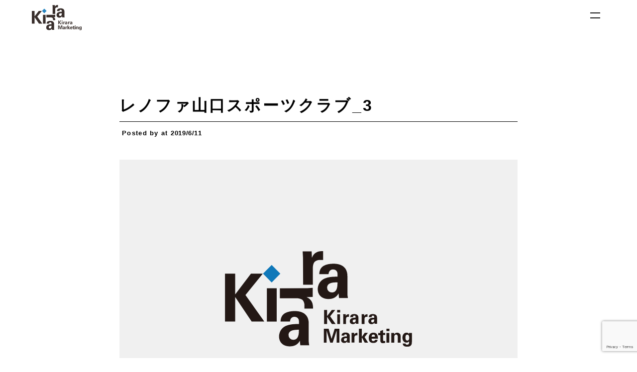

--- FILE ---
content_type: text/html; charset=UTF-8
request_url: https://kirara-m.com/%E3%83%AC%E3%83%8E%E3%83%95%E3%82%A1%E5%B1%B1%E5%8F%A3%E3%82%B9%E3%83%9D%E3%83%BC%E3%83%84%E3%82%AF%E3%83%A9%E3%83%96_3/
body_size: 41894
content:
<!doctype html>
<html lang="ja">
<head>
<!-- Google Tag Manager --> 
<script>(function(w,d,s,l,i){w[l]=w[l]||[];w[l].push({'gtm.start':
new Date().getTime(),event:'gtm.js'});var f=d.getElementsByTagName(s)[0],
j=d.createElement(s),dl=l!='dataLayer'?'&l='+l:'';j.async=true;j.src=
'https://www.googletagmanager.com/gtm.js?id='+i+dl;f.parentNode.insertBefore(j,f);
})(window,document,'script','dataLayer','GTM-K77W84BD');</script> 
<!-- End Google Tag Manager -->
<meta charset="UTF-8">
<meta name="viewport" content="width=device-width">
<meta name="description" content="株式会社きららマーケティングは山口県山口市のホームページ制作(WEB制作)・動画制作・テレビ、ラジオCM・パンフレット制作・チラシ制作など、デザイン～撮影～サイト構築までトータルでサポートする広告会社です。" />
<meta name="keywords" content="WEB制作,ホームページ,デザイン,広告,採用ツール,動画,山口市">
<title>
レノファ山口スポーツクラブ_3 | 山口県山口市のホームページ・WEB制作・デザイン｜株式会社きららマーケティング</title>
<style>
@font-face {
    font-family: 'Montserrat';
    font-style: normal;
    font-weight: 400;
    font-display: swap;
    src: local('Montserrat Regular'), local('Montserrat-Regular'), url('https://kirara-m.com/wp/wp-content/themes/kirara2021/font/montserrat/montserrat-v18-latin-regular.woff2') format('woff2');
}
/* montserrat-600 - latin */
@font-face {
    font-family: 'Montserrat';
    font-style: bold;
    font-weight: 600;
    font-display: swap;
    src: local('Montserrat SemiBold'), local('Montserrat-SemiBold'), url('https://kirara-m.com/wp/wp-content/themes/kirara2021/font/montserrat/montserrat-v18-latin-600.woff2') format('woff2');/* Super Modern Browsers */
}
</style>
<!-- Global site tag (gtag.js) - Google Analytics --> 
<script async src="https://www.googletagmanager.com/gtag/js?id=UA-117932142-2"></script> 
<script>
        window.dataLayer = window.dataLayer || [];

        function gtag() {
            dataLayer.push(arguments);
        }
        gtag('js', new Date());

        gtag('config', 'UA-117932142-2');
    </script> 

<!-- Google tag (gtag.js) - Google Analytics --> 
<script async src="https://www.googletagmanager.com/gtag/js?id=G-5JBCQLYC2P">
</script> 
<script>
 window.dataLayer = window.dataLayer || [];
 function gtag(){dataLayer.push(arguments);}
 gtag('js', new Date());

 gtag('config', 'G-5JBCQLYC2P');
</script> 
<script type="application/ld+json">
{
  "@context": "https://schema.org",
  "@graph": [
    {
      // 1. 企業情報 (Organization スキーマ)
      "@type": "Organization",
      "@id": "https://kirara-m.com/#organization",
      "name": "株式会社Kirara Marketing",
      "url": "https://kirara-m.com/",
      "address": {
        "@type": "PostalAddress",
        "streetAddress": "鋳銭司5680-6",
        "addressLocality": "山口市",
        "addressRegion": "山口県",
        "postalCode": "7471221",
        "addressCountry": "JP"
      },
      "contactPoint": {
        "@type": "ContactPoint",
        "telephone": "+81-83-985-1108",
        "contactType": "general"
      },
      // 業種がより明確な場合はCreativeWorkAgencyなども検討できますが、ここでは汎用的なserviceとして表現します。
      "knowsAbout": ["Web制作", "グラフィックデザイン", "動画制作", "広告代理業"]
    },
    {
      // 2. ウェブサイト情報 (WebSite スキーマ)
      "@type": "WebSite",
      "url": "https://kirara-m.com/",
      "name": "株式会社きららマーケティング",
      "description": "山口県山口市のホームページ・WEB制作・デザインを行う株式会社Kirara Marketingの公式サイトです。",
      "potentialAction": {
        "@type": "SearchAction",
        "target": "https://kirara-m.com/?s={search_term_string}",
        "query-input": "required name=search_term_string"
      }
    }
  ]
}
</script> 
<script src="https://www.google.com/recaptcha/enterprise.js?render=6LeyfRosAAAAAKeIa2uNnAPer3OsccczMBhyCjCR"></script> 
<!-- Your code --> 

<script>
  function onClick(e) {
    e.preventDefault();
    grecaptcha.enterprise.ready(async () => {
      const token = await grecaptcha.enterprise.execute('6LeyfRosAAAAAKeIa2uNnAPer3OsccczMBhyCjCR', {action: 'LOGIN'});
    });
  }
</script>

		<!-- All in One SEO 4.9.3 - aioseo.com -->
	<meta name="robots" content="max-image-preview:large" />
	<meta name="author" content="kirara"/>
	<link rel="canonical" href="https://kirara-m.com/%e3%83%ac%e3%83%8e%e3%83%95%e3%82%a1%e5%b1%b1%e5%8f%a3%e3%82%b9%e3%83%9d%e3%83%bc%e3%83%84%e3%82%af%e3%83%a9%e3%83%96_3/" />
	<meta name="generator" content="All in One SEO (AIOSEO) 4.9.3" />
		<meta property="og:locale" content="ja_JP" />
		<meta property="og:site_name" content="山口県山口市のホームページ・WEB制作・デザイン｜株式会社きららマーケティング | 株式会社きららマーケティングは山口県山口市のホームページ制作(WEB制作)・動画制作・テレビ、ラジオCM・パンフレット制作・チラシ制作など、デザイン～撮影～サイト構築までトータルでサポートする広告会社です。" />
		<meta property="og:type" content="article" />
		<meta property="og:title" content="レノファ山口スポーツクラブ_3 | 山口県山口市のホームページ・WEB制作・デザイン｜株式会社きららマーケティング" />
		<meta property="og:url" content="https://kirara-m.com/%e3%83%ac%e3%83%8e%e3%83%95%e3%82%a1%e5%b1%b1%e5%8f%a3%e3%82%b9%e3%83%9d%e3%83%bc%e3%83%84%e3%82%af%e3%83%a9%e3%83%96_3/" />
		<meta property="article:published_time" content="2019-06-11T06:56:23+00:00" />
		<meta property="article:modified_time" content="2019-06-11T06:56:41+00:00" />
		<meta name="twitter:card" content="summary" />
		<meta name="twitter:title" content="レノファ山口スポーツクラブ_3 | 山口県山口市のホームページ・WEB制作・デザイン｜株式会社きららマーケティング" />
		<script type="application/ld+json" class="aioseo-schema">
			{"@context":"https:\/\/schema.org","@graph":[{"@type":"BreadcrumbList","@id":"https:\/\/kirara-m.com\/%e3%83%ac%e3%83%8e%e3%83%95%e3%82%a1%e5%b1%b1%e5%8f%a3%e3%82%b9%e3%83%9d%e3%83%bc%e3%83%84%e3%82%af%e3%83%a9%e3%83%96_3\/#breadcrumblist","itemListElement":[{"@type":"ListItem","@id":"https:\/\/kirara-m.com#listItem","position":1,"name":"\u30db\u30fc\u30e0","item":"https:\/\/kirara-m.com","nextItem":{"@type":"ListItem","@id":"https:\/\/kirara-m.com\/%e3%83%ac%e3%83%8e%e3%83%95%e3%82%a1%e5%b1%b1%e5%8f%a3%e3%82%b9%e3%83%9d%e3%83%bc%e3%83%84%e3%82%af%e3%83%a9%e3%83%96_3\/#listItem","name":"\u30ec\u30ce\u30d5\u30a1\u5c71\u53e3\u30b9\u30dd\u30fc\u30c4\u30af\u30e9\u30d6_3"}},{"@type":"ListItem","@id":"https:\/\/kirara-m.com\/%e3%83%ac%e3%83%8e%e3%83%95%e3%82%a1%e5%b1%b1%e5%8f%a3%e3%82%b9%e3%83%9d%e3%83%bc%e3%83%84%e3%82%af%e3%83%a9%e3%83%96_3\/#listItem","position":2,"name":"\u30ec\u30ce\u30d5\u30a1\u5c71\u53e3\u30b9\u30dd\u30fc\u30c4\u30af\u30e9\u30d6_3","previousItem":{"@type":"ListItem","@id":"https:\/\/kirara-m.com#listItem","name":"\u30db\u30fc\u30e0"}}]},{"@type":"ItemPage","@id":"https:\/\/kirara-m.com\/%e3%83%ac%e3%83%8e%e3%83%95%e3%82%a1%e5%b1%b1%e5%8f%a3%e3%82%b9%e3%83%9d%e3%83%bc%e3%83%84%e3%82%af%e3%83%a9%e3%83%96_3\/#itempage","url":"https:\/\/kirara-m.com\/%e3%83%ac%e3%83%8e%e3%83%95%e3%82%a1%e5%b1%b1%e5%8f%a3%e3%82%b9%e3%83%9d%e3%83%bc%e3%83%84%e3%82%af%e3%83%a9%e3%83%96_3\/","name":"\u30ec\u30ce\u30d5\u30a1\u5c71\u53e3\u30b9\u30dd\u30fc\u30c4\u30af\u30e9\u30d6_3 | \u5c71\u53e3\u770c\u5c71\u53e3\u5e02\u306e\u30db\u30fc\u30e0\u30da\u30fc\u30b8\u30fbWEB\u5236\u4f5c\u30fb\u30c7\u30b6\u30a4\u30f3\uff5c\u682a\u5f0f\u4f1a\u793e\u304d\u3089\u3089\u30de\u30fc\u30b1\u30c6\u30a3\u30f3\u30b0","inLanguage":"ja","isPartOf":{"@id":"https:\/\/kirara-m.com\/#website"},"breadcrumb":{"@id":"https:\/\/kirara-m.com\/%e3%83%ac%e3%83%8e%e3%83%95%e3%82%a1%e5%b1%b1%e5%8f%a3%e3%82%b9%e3%83%9d%e3%83%bc%e3%83%84%e3%82%af%e3%83%a9%e3%83%96_3\/#breadcrumblist"},"author":{"@id":"https:\/\/kirara-m.com\/author\/kirara\/#author"},"creator":{"@id":"https:\/\/kirara-m.com\/author\/kirara\/#author"},"datePublished":"2019-06-11T15:56:23+09:00","dateModified":"2019-06-11T15:56:41+09:00"},{"@type":"Organization","@id":"https:\/\/kirara-m.com\/#organization","name":"\u682a\u5f0f\u4f1a\u793eKiraraMarketing(\u304d\u3089\u3089\u30de\u30fc\u30b1\u30c6\u30a3\u30f3\u30b0\uff09","description":"\u682a\u5f0f\u4f1a\u793e\u304d\u3089\u3089\u30de\u30fc\u30b1\u30c6\u30a3\u30f3\u30b0\u306f\u5c71\u53e3\u770c\u5c71\u53e3\u5e02\u306e\u30db\u30fc\u30e0\u30da\u30fc\u30b8\u5236\u4f5c(WEB\u5236\u4f5c)\u30fb\u52d5\u753b\u5236\u4f5c\u30fb\u30c6\u30ec\u30d3\u3001\u30e9\u30b8\u30aaCM\u30fb\u30d1\u30f3\u30d5\u30ec\u30c3\u30c8\u5236\u4f5c\u30fb\u30c1\u30e9\u30b7\u5236\u4f5c\u306a\u3069\u3001\u30c7\u30b6\u30a4\u30f3\uff5e\u64ae\u5f71\uff5e\u30b5\u30a4\u30c8\u69cb\u7bc9\u307e\u3067\u30c8\u30fc\u30bf\u30eb\u3067\u30b5\u30dd\u30fc\u30c8\u3059\u308b\u5e83\u544a\u4f1a\u793e\u3067\u3059\u3002","url":"https:\/\/kirara-m.com\/","telephone":"+81839851108","logo":{"@type":"ImageObject","url":"https:\/\/kirara-m.com\/wp\/wp-content\/uploads\/2022\/08\/news-no-img.jpg","@id":"https:\/\/kirara-m.com\/%e3%83%ac%e3%83%8e%e3%83%95%e3%82%a1%e5%b1%b1%e5%8f%a3%e3%82%b9%e3%83%9d%e3%83%bc%e3%83%84%e3%82%af%e3%83%a9%e3%83%96_3\/#organizationLogo","width":626,"height":652},"image":{"@id":"https:\/\/kirara-m.com\/%e3%83%ac%e3%83%8e%e3%83%95%e3%82%a1%e5%b1%b1%e5%8f%a3%e3%82%b9%e3%83%9d%e3%83%bc%e3%83%84%e3%82%af%e3%83%a9%e3%83%96_3\/#organizationLogo"}},{"@type":"Person","@id":"https:\/\/kirara-m.com\/author\/kirara\/#author","url":"https:\/\/kirara-m.com\/author\/kirara\/","name":"kirara","image":{"@type":"ImageObject","@id":"https:\/\/kirara-m.com\/%e3%83%ac%e3%83%8e%e3%83%95%e3%82%a1%e5%b1%b1%e5%8f%a3%e3%82%b9%e3%83%9d%e3%83%bc%e3%83%84%e3%82%af%e3%83%a9%e3%83%96_3\/#authorImage","url":"https:\/\/secure.gravatar.com\/avatar\/b252e7de24f571f8c8b32b88ffb713740b51cb8e20252e243b382c3d717dad39?s=96&d=mm&r=g","width":96,"height":96,"caption":"kirara"}},{"@type":"WebSite","@id":"https:\/\/kirara-m.com\/#website","url":"https:\/\/kirara-m.com\/","name":"\u682a\u5f0f\u4f1a\u793eKiraraMarketing\uff08\u304d\u3089\u3089\u30de\u30fc\u30b1\u30c6\u30a3\u30f3\u30b0\uff09","alternateName":"\u304d\u3089\u3089\u30de\u30fc\u30b1\u30c6\u30a3\u30f3\u30b0","description":"\u682a\u5f0f\u4f1a\u793e\u304d\u3089\u3089\u30de\u30fc\u30b1\u30c6\u30a3\u30f3\u30b0\u306f\u5c71\u53e3\u770c\u5c71\u53e3\u5e02\u306e\u30db\u30fc\u30e0\u30da\u30fc\u30b8\u5236\u4f5c(WEB\u5236\u4f5c)\u30fb\u52d5\u753b\u5236\u4f5c\u30fb\u30c6\u30ec\u30d3\u3001\u30e9\u30b8\u30aaCM\u30fb\u30d1\u30f3\u30d5\u30ec\u30c3\u30c8\u5236\u4f5c\u30fb\u30c1\u30e9\u30b7\u5236\u4f5c\u306a\u3069\u3001\u30c7\u30b6\u30a4\u30f3\uff5e\u64ae\u5f71\uff5e\u30b5\u30a4\u30c8\u69cb\u7bc9\u307e\u3067\u30c8\u30fc\u30bf\u30eb\u3067\u30b5\u30dd\u30fc\u30c8\u3059\u308b\u5e83\u544a\u4f1a\u793e\u3067\u3059\u3002","inLanguage":"ja","publisher":{"@id":"https:\/\/kirara-m.com\/#organization"}}]}
		</script>
		<!-- All in One SEO -->

<link rel='dns-prefetch' href='//code.jquery.com' />
<link rel='dns-prefetch' href='//cdnjs.cloudflare.com' />
<link rel="alternate" type="application/rss+xml" title="山口県山口市のホームページ・WEB制作・デザイン｜株式会社きららマーケティング &raquo; レノファ山口スポーツクラブ_3 のコメントのフィード" href="https://kirara-m.com/feed/?attachment_id=285" />
<link rel="alternate" title="oEmbed (JSON)" type="application/json+oembed" href="https://kirara-m.com/wp-json/oembed/1.0/embed?url=https%3A%2F%2Fkirara-m.com%2F%25e3%2583%25ac%25e3%2583%258e%25e3%2583%2595%25e3%2582%25a1%25e5%25b1%25b1%25e5%258f%25a3%25e3%2582%25b9%25e3%2583%259d%25e3%2583%25bc%25e3%2583%2584%25e3%2582%25af%25e3%2583%25a9%25e3%2583%2596_3%2F" />
<link rel="alternate" title="oEmbed (XML)" type="text/xml+oembed" href="https://kirara-m.com/wp-json/oembed/1.0/embed?url=https%3A%2F%2Fkirara-m.com%2F%25e3%2583%25ac%25e3%2583%258e%25e3%2583%2595%25e3%2582%25a1%25e5%25b1%25b1%25e5%258f%25a3%25e3%2582%25b9%25e3%2583%259d%25e3%2583%25bc%25e3%2583%2584%25e3%2582%25af%25e3%2583%25a9%25e3%2583%2596_3%2F&#038;format=xml" />
<style id='wp-img-auto-sizes-contain-inline-css' type='text/css'>
img:is([sizes=auto i],[sizes^="auto," i]){contain-intrinsic-size:3000px 1500px}
/*# sourceURL=wp-img-auto-sizes-contain-inline-css */
</style>
<style id='wp-emoji-styles-inline-css' type='text/css'>

	img.wp-smiley, img.emoji {
		display: inline !important;
		border: none !important;
		box-shadow: none !important;
		height: 1em !important;
		width: 1em !important;
		margin: 0 0.07em !important;
		vertical-align: -0.1em !important;
		background: none !important;
		padding: 0 !important;
	}
/*# sourceURL=wp-emoji-styles-inline-css */
</style>
<style id='wp-block-library-inline-css' type='text/css'>
:root{--wp-block-synced-color:#7a00df;--wp-block-synced-color--rgb:122,0,223;--wp-bound-block-color:var(--wp-block-synced-color);--wp-editor-canvas-background:#ddd;--wp-admin-theme-color:#007cba;--wp-admin-theme-color--rgb:0,124,186;--wp-admin-theme-color-darker-10:#006ba1;--wp-admin-theme-color-darker-10--rgb:0,107,160.5;--wp-admin-theme-color-darker-20:#005a87;--wp-admin-theme-color-darker-20--rgb:0,90,135;--wp-admin-border-width-focus:2px}@media (min-resolution:192dpi){:root{--wp-admin-border-width-focus:1.5px}}.wp-element-button{cursor:pointer}:root .has-very-light-gray-background-color{background-color:#eee}:root .has-very-dark-gray-background-color{background-color:#313131}:root .has-very-light-gray-color{color:#eee}:root .has-very-dark-gray-color{color:#313131}:root .has-vivid-green-cyan-to-vivid-cyan-blue-gradient-background{background:linear-gradient(135deg,#00d084,#0693e3)}:root .has-purple-crush-gradient-background{background:linear-gradient(135deg,#34e2e4,#4721fb 50%,#ab1dfe)}:root .has-hazy-dawn-gradient-background{background:linear-gradient(135deg,#faaca8,#dad0ec)}:root .has-subdued-olive-gradient-background{background:linear-gradient(135deg,#fafae1,#67a671)}:root .has-atomic-cream-gradient-background{background:linear-gradient(135deg,#fdd79a,#004a59)}:root .has-nightshade-gradient-background{background:linear-gradient(135deg,#330968,#31cdcf)}:root .has-midnight-gradient-background{background:linear-gradient(135deg,#020381,#2874fc)}:root{--wp--preset--font-size--normal:16px;--wp--preset--font-size--huge:42px}.has-regular-font-size{font-size:1em}.has-larger-font-size{font-size:2.625em}.has-normal-font-size{font-size:var(--wp--preset--font-size--normal)}.has-huge-font-size{font-size:var(--wp--preset--font-size--huge)}.has-text-align-center{text-align:center}.has-text-align-left{text-align:left}.has-text-align-right{text-align:right}.has-fit-text{white-space:nowrap!important}#end-resizable-editor-section{display:none}.aligncenter{clear:both}.items-justified-left{justify-content:flex-start}.items-justified-center{justify-content:center}.items-justified-right{justify-content:flex-end}.items-justified-space-between{justify-content:space-between}.screen-reader-text{border:0;clip-path:inset(50%);height:1px;margin:-1px;overflow:hidden;padding:0;position:absolute;width:1px;word-wrap:normal!important}.screen-reader-text:focus{background-color:#ddd;clip-path:none;color:#444;display:block;font-size:1em;height:auto;left:5px;line-height:normal;padding:15px 23px 14px;text-decoration:none;top:5px;width:auto;z-index:100000}html :where(.has-border-color){border-style:solid}html :where([style*=border-top-color]){border-top-style:solid}html :where([style*=border-right-color]){border-right-style:solid}html :where([style*=border-bottom-color]){border-bottom-style:solid}html :where([style*=border-left-color]){border-left-style:solid}html :where([style*=border-width]){border-style:solid}html :where([style*=border-top-width]){border-top-style:solid}html :where([style*=border-right-width]){border-right-style:solid}html :where([style*=border-bottom-width]){border-bottom-style:solid}html :where([style*=border-left-width]){border-left-style:solid}html :where(img[class*=wp-image-]){height:auto;max-width:100%}:where(figure){margin:0 0 1em}html :where(.is-position-sticky){--wp-admin--admin-bar--position-offset:var(--wp-admin--admin-bar--height,0px)}@media screen and (max-width:600px){html :where(.is-position-sticky){--wp-admin--admin-bar--position-offset:0px}}

/*# sourceURL=wp-block-library-inline-css */
</style><style id='global-styles-inline-css' type='text/css'>
:root{--wp--preset--aspect-ratio--square: 1;--wp--preset--aspect-ratio--4-3: 4/3;--wp--preset--aspect-ratio--3-4: 3/4;--wp--preset--aspect-ratio--3-2: 3/2;--wp--preset--aspect-ratio--2-3: 2/3;--wp--preset--aspect-ratio--16-9: 16/9;--wp--preset--aspect-ratio--9-16: 9/16;--wp--preset--color--black: #000000;--wp--preset--color--cyan-bluish-gray: #abb8c3;--wp--preset--color--white: #ffffff;--wp--preset--color--pale-pink: #f78da7;--wp--preset--color--vivid-red: #cf2e2e;--wp--preset--color--luminous-vivid-orange: #ff6900;--wp--preset--color--luminous-vivid-amber: #fcb900;--wp--preset--color--light-green-cyan: #7bdcb5;--wp--preset--color--vivid-green-cyan: #00d084;--wp--preset--color--pale-cyan-blue: #8ed1fc;--wp--preset--color--vivid-cyan-blue: #0693e3;--wp--preset--color--vivid-purple: #9b51e0;--wp--preset--gradient--vivid-cyan-blue-to-vivid-purple: linear-gradient(135deg,rgb(6,147,227) 0%,rgb(155,81,224) 100%);--wp--preset--gradient--light-green-cyan-to-vivid-green-cyan: linear-gradient(135deg,rgb(122,220,180) 0%,rgb(0,208,130) 100%);--wp--preset--gradient--luminous-vivid-amber-to-luminous-vivid-orange: linear-gradient(135deg,rgb(252,185,0) 0%,rgb(255,105,0) 100%);--wp--preset--gradient--luminous-vivid-orange-to-vivid-red: linear-gradient(135deg,rgb(255,105,0) 0%,rgb(207,46,46) 100%);--wp--preset--gradient--very-light-gray-to-cyan-bluish-gray: linear-gradient(135deg,rgb(238,238,238) 0%,rgb(169,184,195) 100%);--wp--preset--gradient--cool-to-warm-spectrum: linear-gradient(135deg,rgb(74,234,220) 0%,rgb(151,120,209) 20%,rgb(207,42,186) 40%,rgb(238,44,130) 60%,rgb(251,105,98) 80%,rgb(254,248,76) 100%);--wp--preset--gradient--blush-light-purple: linear-gradient(135deg,rgb(255,206,236) 0%,rgb(152,150,240) 100%);--wp--preset--gradient--blush-bordeaux: linear-gradient(135deg,rgb(254,205,165) 0%,rgb(254,45,45) 50%,rgb(107,0,62) 100%);--wp--preset--gradient--luminous-dusk: linear-gradient(135deg,rgb(255,203,112) 0%,rgb(199,81,192) 50%,rgb(65,88,208) 100%);--wp--preset--gradient--pale-ocean: linear-gradient(135deg,rgb(255,245,203) 0%,rgb(182,227,212) 50%,rgb(51,167,181) 100%);--wp--preset--gradient--electric-grass: linear-gradient(135deg,rgb(202,248,128) 0%,rgb(113,206,126) 100%);--wp--preset--gradient--midnight: linear-gradient(135deg,rgb(2,3,129) 0%,rgb(40,116,252) 100%);--wp--preset--font-size--small: 13px;--wp--preset--font-size--medium: 20px;--wp--preset--font-size--large: 36px;--wp--preset--font-size--x-large: 42px;--wp--preset--spacing--20: 0.44rem;--wp--preset--spacing--30: 0.67rem;--wp--preset--spacing--40: 1rem;--wp--preset--spacing--50: 1.5rem;--wp--preset--spacing--60: 2.25rem;--wp--preset--spacing--70: 3.38rem;--wp--preset--spacing--80: 5.06rem;--wp--preset--shadow--natural: 6px 6px 9px rgba(0, 0, 0, 0.2);--wp--preset--shadow--deep: 12px 12px 50px rgba(0, 0, 0, 0.4);--wp--preset--shadow--sharp: 6px 6px 0px rgba(0, 0, 0, 0.2);--wp--preset--shadow--outlined: 6px 6px 0px -3px rgb(255, 255, 255), 6px 6px rgb(0, 0, 0);--wp--preset--shadow--crisp: 6px 6px 0px rgb(0, 0, 0);}:where(.is-layout-flex){gap: 0.5em;}:where(.is-layout-grid){gap: 0.5em;}body .is-layout-flex{display: flex;}.is-layout-flex{flex-wrap: wrap;align-items: center;}.is-layout-flex > :is(*, div){margin: 0;}body .is-layout-grid{display: grid;}.is-layout-grid > :is(*, div){margin: 0;}:where(.wp-block-columns.is-layout-flex){gap: 2em;}:where(.wp-block-columns.is-layout-grid){gap: 2em;}:where(.wp-block-post-template.is-layout-flex){gap: 1.25em;}:where(.wp-block-post-template.is-layout-grid){gap: 1.25em;}.has-black-color{color: var(--wp--preset--color--black) !important;}.has-cyan-bluish-gray-color{color: var(--wp--preset--color--cyan-bluish-gray) !important;}.has-white-color{color: var(--wp--preset--color--white) !important;}.has-pale-pink-color{color: var(--wp--preset--color--pale-pink) !important;}.has-vivid-red-color{color: var(--wp--preset--color--vivid-red) !important;}.has-luminous-vivid-orange-color{color: var(--wp--preset--color--luminous-vivid-orange) !important;}.has-luminous-vivid-amber-color{color: var(--wp--preset--color--luminous-vivid-amber) !important;}.has-light-green-cyan-color{color: var(--wp--preset--color--light-green-cyan) !important;}.has-vivid-green-cyan-color{color: var(--wp--preset--color--vivid-green-cyan) !important;}.has-pale-cyan-blue-color{color: var(--wp--preset--color--pale-cyan-blue) !important;}.has-vivid-cyan-blue-color{color: var(--wp--preset--color--vivid-cyan-blue) !important;}.has-vivid-purple-color{color: var(--wp--preset--color--vivid-purple) !important;}.has-black-background-color{background-color: var(--wp--preset--color--black) !important;}.has-cyan-bluish-gray-background-color{background-color: var(--wp--preset--color--cyan-bluish-gray) !important;}.has-white-background-color{background-color: var(--wp--preset--color--white) !important;}.has-pale-pink-background-color{background-color: var(--wp--preset--color--pale-pink) !important;}.has-vivid-red-background-color{background-color: var(--wp--preset--color--vivid-red) !important;}.has-luminous-vivid-orange-background-color{background-color: var(--wp--preset--color--luminous-vivid-orange) !important;}.has-luminous-vivid-amber-background-color{background-color: var(--wp--preset--color--luminous-vivid-amber) !important;}.has-light-green-cyan-background-color{background-color: var(--wp--preset--color--light-green-cyan) !important;}.has-vivid-green-cyan-background-color{background-color: var(--wp--preset--color--vivid-green-cyan) !important;}.has-pale-cyan-blue-background-color{background-color: var(--wp--preset--color--pale-cyan-blue) !important;}.has-vivid-cyan-blue-background-color{background-color: var(--wp--preset--color--vivid-cyan-blue) !important;}.has-vivid-purple-background-color{background-color: var(--wp--preset--color--vivid-purple) !important;}.has-black-border-color{border-color: var(--wp--preset--color--black) !important;}.has-cyan-bluish-gray-border-color{border-color: var(--wp--preset--color--cyan-bluish-gray) !important;}.has-white-border-color{border-color: var(--wp--preset--color--white) !important;}.has-pale-pink-border-color{border-color: var(--wp--preset--color--pale-pink) !important;}.has-vivid-red-border-color{border-color: var(--wp--preset--color--vivid-red) !important;}.has-luminous-vivid-orange-border-color{border-color: var(--wp--preset--color--luminous-vivid-orange) !important;}.has-luminous-vivid-amber-border-color{border-color: var(--wp--preset--color--luminous-vivid-amber) !important;}.has-light-green-cyan-border-color{border-color: var(--wp--preset--color--light-green-cyan) !important;}.has-vivid-green-cyan-border-color{border-color: var(--wp--preset--color--vivid-green-cyan) !important;}.has-pale-cyan-blue-border-color{border-color: var(--wp--preset--color--pale-cyan-blue) !important;}.has-vivid-cyan-blue-border-color{border-color: var(--wp--preset--color--vivid-cyan-blue) !important;}.has-vivid-purple-border-color{border-color: var(--wp--preset--color--vivid-purple) !important;}.has-vivid-cyan-blue-to-vivid-purple-gradient-background{background: var(--wp--preset--gradient--vivid-cyan-blue-to-vivid-purple) !important;}.has-light-green-cyan-to-vivid-green-cyan-gradient-background{background: var(--wp--preset--gradient--light-green-cyan-to-vivid-green-cyan) !important;}.has-luminous-vivid-amber-to-luminous-vivid-orange-gradient-background{background: var(--wp--preset--gradient--luminous-vivid-amber-to-luminous-vivid-orange) !important;}.has-luminous-vivid-orange-to-vivid-red-gradient-background{background: var(--wp--preset--gradient--luminous-vivid-orange-to-vivid-red) !important;}.has-very-light-gray-to-cyan-bluish-gray-gradient-background{background: var(--wp--preset--gradient--very-light-gray-to-cyan-bluish-gray) !important;}.has-cool-to-warm-spectrum-gradient-background{background: var(--wp--preset--gradient--cool-to-warm-spectrum) !important;}.has-blush-light-purple-gradient-background{background: var(--wp--preset--gradient--blush-light-purple) !important;}.has-blush-bordeaux-gradient-background{background: var(--wp--preset--gradient--blush-bordeaux) !important;}.has-luminous-dusk-gradient-background{background: var(--wp--preset--gradient--luminous-dusk) !important;}.has-pale-ocean-gradient-background{background: var(--wp--preset--gradient--pale-ocean) !important;}.has-electric-grass-gradient-background{background: var(--wp--preset--gradient--electric-grass) !important;}.has-midnight-gradient-background{background: var(--wp--preset--gradient--midnight) !important;}.has-small-font-size{font-size: var(--wp--preset--font-size--small) !important;}.has-medium-font-size{font-size: var(--wp--preset--font-size--medium) !important;}.has-large-font-size{font-size: var(--wp--preset--font-size--large) !important;}.has-x-large-font-size{font-size: var(--wp--preset--font-size--x-large) !important;}
/*# sourceURL=global-styles-inline-css */
</style>

<style id='classic-theme-styles-inline-css' type='text/css'>
/*! This file is auto-generated */
.wp-block-button__link{color:#fff;background-color:#32373c;border-radius:9999px;box-shadow:none;text-decoration:none;padding:calc(.667em + 2px) calc(1.333em + 2px);font-size:1.125em}.wp-block-file__button{background:#32373c;color:#fff;text-decoration:none}
/*# sourceURL=/wp-includes/css/classic-themes.min.css */
</style>
<link rel='stylesheet' id='contact-form-7-css' href='https://kirara-m.com/wp/wp-content/plugins/contact-form-7/includes/css/styles.css?ver=6.1' type='text/css' media='all' />
<link rel='stylesheet' id='cf7msm_styles-css' href='https://kirara-m.com/wp/wp-content/plugins/contact-form-7-multi-step-module-premium/resources/cf7msm.css?ver=4.4.2' type='text/css' media='all' />
<link rel='stylesheet' id='reset-css' href='https://kirara-m.com/wp/wp-content/themes/kirara2021/css/reset.css?ver=20210930402' type='text/css' media='' />
<link rel='stylesheet' id='commonpage-css' href='https://kirara-m.com/wp/wp-content/themes/kirara2021/css/common.css?ver=20221031830' type='text/css' media='' />
<link rel='stylesheet' id='addcss-css' href='https://kirara-m.com/wp/wp-content/themes/kirara2021/css/add.css?ver=20250801111' type='text/css' media='' />
<link rel='stylesheet' id='page-css' href='https://kirara-m.com/wp/wp-content/themes/kirara2021/css/page.css?ver=20211028914' type='text/css' media='' />
<script type="text/javascript" src="//code.jquery.com/jquery-3.4.1.min.js" id="jquery-js"></script>
<script type="text/javascript" src="//cdnjs.cloudflare.com/ajax/libs/bodymovin/5.6.7/lottie.min.js" id="lottie-js"></script>
<link rel="https://api.w.org/" href="https://kirara-m.com/wp-json/" /><link rel="alternate" title="JSON" type="application/json" href="https://kirara-m.com/wp-json/wp/v2/media/285" /><link rel="EditURI" type="application/rsd+xml" title="RSD" href="https://kirara-m.com/wp/xmlrpc.php?rsd" />
<meta name="generator" content="WordPress 6.9" />
<link rel='shortlink' href='https://kirara-m.com/?p=285' />
<link rel="icon" href="https://kirara-m.com/wp/wp-content/uploads/2021/10/cropped-ファビコン-32x32.jpg" sizes="32x32" />
<link rel="icon" href="https://kirara-m.com/wp/wp-content/uploads/2021/10/cropped-ファビコン-192x192.jpg" sizes="192x192" />
<link rel="apple-touch-icon" href="https://kirara-m.com/wp/wp-content/uploads/2021/10/cropped-ファビコン-180x180.jpg" />
<meta name="msapplication-TileImage" content="https://kirara-m.com/wp/wp-content/uploads/2021/10/cropped-ファビコン-270x270.jpg" />
</head>
<!-- ヘッダー -->
<header class="">
  <div class="header">
    <div class="hed-h1-wrap">
      <h1> <a href="https://kirara-m.com/"> <img src="https://kirara-m.com/wp/wp-content/themes/kirara2021/img/top/rogo.svg" alt="株式会社きららマーケティング" width="100px"> </a></h1>
    </div>
    <div class="menu_wrapper js-trigger">
      <div class="menu"> <span class="first"></span> <span class="second"></span> </div>
    </div>
  </div>
  <div class="gnav-wrap">
    <nav>
      <ul class="gnav">
        <li><a href="https://kirara-m.com/services/" class="parent">SERVICE</a></li>
        <li> <a href="https://kirara-m.com/all-works/" class="parent">WORK</a>
          <ul class="child">
            <li><a href="https://kirara-m.com/category_works/web/">- ウェブ</a></li>
            <li><a href="https://kirara-m.com/category_works/graphic/">- グラフィック</a></li>
            <li><a href="https://kirara-m.com/category_works/movie/">- 動画</a></li>
            <li><a href="https://kirara-m.com/category_works/owned/">- 自社媒体</a></li>
            <li><a href="https://nexta.press/" target="blank">- ネクスタ</a></li>
          </ul>
        </li>
        <li class=""><a href="https://kirara-m.com/about/" class="parent">ABOUT</a></li>
        <li class=""><a href="https://kirara-m.com/staff/" class="parent">STAFF</a></li>
        <li class=""><a href="https://kirara-m.com/recruit/" class="parent">RECRUIT</a></li>
        <li> <a href="https://kirara-m.com/all-news/" class="parent">BLOG</a> </li>
		  
        <li class=""><a class="parent">POLICY</a>
		  
		   <ul class="child">
            <li><a href="https://kirara-m.com//policy/">- 個人情報保護方針（プライバシーポリシー）</a></li>
            <li><a href="https://kirara-m.com//information-security-policy/">- 情報セキュリティ基本方針</a></li>
            <li><a href="https://kirara-m.com//privacy-forspecific/">- 特定個人情報保護方針</a></li>
   
          </ul>
		  
		  
		  </li>
        <li class="parent co"><a href="https://kirara-m.com/contact/">CONTACT</a></li>
      </ul>
    </nav>
  </div>
</header>




<body class="page-body">
    <!-- ここからstuff詳細 -->
    <main class="single-stuff">
        <div class="container w1000 w800">
            <div class="staff-setails">
                <h1>レノファ山口スポーツクラブ_3</h1>
                <div class="day-admin">
                    <p class="post-by">Posted by <span>
                            </span> at <span>2019/6/11                        </span></p>
                </div>
                <div class="thumbnail">
                                            <img src="https://kirara-m.com/wp/wp-content/themes/kirara2021/img/top/single-no-img" alt="no-img" />
                                    </div>
                <p class="attachment"><a href='https://kirara-m.com/wp/wp-content/uploads/2019/06/2c87656cfc23da08b633f3f59f475be3.png'><img fetchpriority="high" decoding="async" width="300" height="169" src="https://kirara-m.com/wp/wp-content/uploads/2019/06/2c87656cfc23da08b633f3f59f475be3-300x169.png" class="attachment-medium size-medium" alt="" srcset="https://kirara-m.com/wp/wp-content/uploads/2019/06/2c87656cfc23da08b633f3f59f475be3-300x169.png 300w, https://kirara-m.com/wp/wp-content/uploads/2019/06/2c87656cfc23da08b633f3f59f475be3-768x432.png 768w, https://kirara-m.com/wp/wp-content/uploads/2019/06/2c87656cfc23da08b633f3f59f475be3-1024x576.png 1024w" sizes="(max-width: 300px) 100vw, 300px" /></a></p>
            </div>
        </div>

        <div class="view-area policy">
            <a href="https://kirara-m.com/all-news/" class="view">
                <div class="link-btn">
                    <span>NEWS一覧へ</span><img src="https://kirara-m.com/wp/wp-content/themes/kirara2021/img/top/link-arrow.svg" alt="" width="70" loading="lazy">
                </div>
            </a>
        </div>

    </main>



    <p id="pageTop"><a href="#">TOP</a></p>
<footer class="main-footer">
    <div class="m1080">
        <div class="contact-link">
            <a href="https://kirara-m.com/contact/">
                <p>制作のご相談やご依頼はこちら</p>
                <figure>
                    <img src="https://kirara-m.com/wp/wp-content/themes/kirara2021/img/top/contact.svg" alt="contact" loading="lazy" width="150px">
                </figure>
            </a>
        </div>
        <div class="f-nav">
            <nav>
                <a href="https://kirara-m.com/" class="a-20">株式会社Kirara Marketing</a>
                <ul>
                    <li>
                        <p>〒747-1221</p>
                    </li>
                    <li>
                        <p>-山口市鋳銭司5680-6</p>
                    </li>
                    <li><a href="https://goo.gl/maps/vULFc7bJESGoA4Q87" target="blank">&gt; Google Map</a></li>
                </ul>
                <ul>
                    <li>
                        <p>TEL 083-985-1108</p>
                    </li>
                    <li>
                        <p>FAX 083-986-3200</p>
                    </li>
                </ul>
            </nav>
            <div class="sns">
                				 <ul class="child">
            <li><a href="https://kirara-m.com//policy/">- 個人情報保護方針（プライバシーポリシー）</a></li>
            <li><a href="https://kirara-m.com//information-security-policy/">- 情報セキュリティ基本方針</a></li>
            <li><a href="https://kirara-m.com//privacy-forspecific/">- 特定個人情報保護方針</a></li>
   
          </ul>
            </div>
        </div>
    </div>
    <div class="map">
        <div class="ggmap">
            <iframe src="https://www.google.com/maps/embed?pb=!1m14!1m8!1m3!1d3304.6669868160934!2d131.446452!3d34.07805!3m2!1i1024!2i768!4f13.1!3m3!1m2!1s0x0%3A0x34dc20385db7bf72!2z5qCq5byP5Lya56S-44GN44KJ44KJ44Oe44O844Kx44OG44Kj44Oz44Kw!5e0!3m2!1sja!2sjp!4v1627546596176!5m2!1sja!2sjp" width="600" height="450" style="border:0;" allowfullscreen="" loading="lazy"></iframe>
        </div>
    </div>
    <div>
        <p class="copy">Copyright &copy; Kirara Marketing Co.,Ltd. All Rights Reserved.</p>
    </div>
</footer>









  <!--//サムネイルを取得-->
  
  <!--//ここから構造化データの記述-->
  <script type="application/ld+json">
  {
    "@context": "http://schema.org",
    "@type": "BlogPosting",
    "mainEntityOfPage":{
      "@type":"WebPage",
      "@id":"https://kirara-m.com/%e3%83%ac%e3%83%8e%e3%83%95%e3%82%a1%e5%b1%b1%e5%8f%a3%e3%82%b9%e3%83%9d%e3%83%bc%e3%83%84%e3%82%af%e3%83%a9%e3%83%96_3/"
    },
    "headline":"レノファ山口スポーツクラブ_3",
    "image": [
      "https://kirara-m.com/wp/wp-content/uploads/2019/06/2c87656cfc23da08b633f3f59f475be3.png"
    ],
    "datePublished": "2019-06-11T15:56:23+09:00",
    "dateModified": "2019-06-11T15:56:41+09:00",
    "author": {
      "@type": "Organization", //組織の場合は"Organization"と記入
      "name": "" //毎回同じ著者の場合は直接記入してもOK
    },
    "publisher": {
      "@type": "Organization", //個人の場合は"Person"と記入
      "name": "株式会社きららマーケティング", //ここに社名や個人名を記入
      "logo": {
        "@type": "ImageObject",
        "url": "https://kirara-m.com/wp/wp-content/themes/kirara2021/img/top/rogo.svg" //ここにロゴのURLを記入
      }
    },
    "description": ""
  }
  </script>


<script type="speculationrules">
{"prefetch":[{"source":"document","where":{"and":[{"href_matches":"/*"},{"not":{"href_matches":["/wp/wp-*.php","/wp/wp-admin/*","/wp/wp-content/uploads/*","/wp/wp-content/*","/wp/wp-content/plugins/*","/wp/wp-content/themes/kirara2021/*","/*\\?(.+)"]}},{"not":{"selector_matches":"a[rel~=\"nofollow\"]"}},{"not":{"selector_matches":".no-prefetch, .no-prefetch a"}}]},"eagerness":"conservative"}]}
</script>
<script type="text/javascript" src="https://kirara-m.com/wp/wp-includes/js/dist/hooks.min.js?ver=dd5603f07f9220ed27f1" id="wp-hooks-js"></script>
<script type="text/javascript" src="https://kirara-m.com/wp/wp-includes/js/dist/i18n.min.js?ver=c26c3dc7bed366793375" id="wp-i18n-js"></script>
<script type="text/javascript" id="wp-i18n-js-after">
/* <![CDATA[ */
wp.i18n.setLocaleData( { 'text direction\u0004ltr': [ 'ltr' ] } );
//# sourceURL=wp-i18n-js-after
/* ]]> */
</script>
<script type="text/javascript" src="https://kirara-m.com/wp/wp-content/plugins/contact-form-7/includes/swv/js/index.js?ver=6.1" id="swv-js"></script>
<script type="text/javascript" id="contact-form-7-js-translations">
/* <![CDATA[ */
( function( domain, translations ) {
	var localeData = translations.locale_data[ domain ] || translations.locale_data.messages;
	localeData[""].domain = domain;
	wp.i18n.setLocaleData( localeData, domain );
} )( "contact-form-7", {"translation-revision-date":"2025-06-27 09:47:49+0000","generator":"GlotPress\/4.0.1","domain":"messages","locale_data":{"messages":{"":{"domain":"messages","plural-forms":"nplurals=1; plural=0;","lang":"ja_JP"},"This contact form is placed in the wrong place.":["\u3053\u306e\u30b3\u30f3\u30bf\u30af\u30c8\u30d5\u30a9\u30fc\u30e0\u306f\u9593\u9055\u3063\u305f\u4f4d\u7f6e\u306b\u7f6e\u304b\u308c\u3066\u3044\u307e\u3059\u3002"],"Error:":["\u30a8\u30e9\u30fc:"]}},"comment":{"reference":"includes\/js\/index.js"}} );
//# sourceURL=contact-form-7-js-translations
/* ]]> */
</script>
<script type="text/javascript" id="contact-form-7-js-before">
/* <![CDATA[ */
var wpcf7 = {
    "api": {
        "root": "https:\/\/kirara-m.com\/wp-json\/",
        "namespace": "contact-form-7\/v1"
    }
};
//# sourceURL=contact-form-7-js-before
/* ]]> */
</script>
<script type="text/javascript" src="https://kirara-m.com/wp/wp-content/plugins/contact-form-7/includes/js/index.js?ver=6.1" id="contact-form-7-js"></script>
<script type="text/javascript" id="cf7msm-js-extra">
/* <![CDATA[ */
var cf7msm_posted_data = [];
//# sourceURL=cf7msm-js-extra
/* ]]> */
</script>
<script type="text/javascript" src="https://kirara-m.com/wp/wp-content/plugins/contact-form-7-multi-step-module-premium/resources/cf7msm.min.js?ver=4.4.2" id="cf7msm-js"></script>
<script type="text/javascript" src="https://kirara-m.com/wp/wp-content/themes/kirara2021/js/main.js" id="main-js-js"></script>
<script id="wp-emoji-settings" type="application/json">
{"baseUrl":"https://s.w.org/images/core/emoji/17.0.2/72x72/","ext":".png","svgUrl":"https://s.w.org/images/core/emoji/17.0.2/svg/","svgExt":".svg","source":{"concatemoji":"https://kirara-m.com/wp/wp-includes/js/wp-emoji-release.min.js?ver=6.9"}}
</script>
<script type="module">
/* <![CDATA[ */
/*! This file is auto-generated */
const a=JSON.parse(document.getElementById("wp-emoji-settings").textContent),o=(window._wpemojiSettings=a,"wpEmojiSettingsSupports"),s=["flag","emoji"];function i(e){try{var t={supportTests:e,timestamp:(new Date).valueOf()};sessionStorage.setItem(o,JSON.stringify(t))}catch(e){}}function c(e,t,n){e.clearRect(0,0,e.canvas.width,e.canvas.height),e.fillText(t,0,0);t=new Uint32Array(e.getImageData(0,0,e.canvas.width,e.canvas.height).data);e.clearRect(0,0,e.canvas.width,e.canvas.height),e.fillText(n,0,0);const a=new Uint32Array(e.getImageData(0,0,e.canvas.width,e.canvas.height).data);return t.every((e,t)=>e===a[t])}function p(e,t){e.clearRect(0,0,e.canvas.width,e.canvas.height),e.fillText(t,0,0);var n=e.getImageData(16,16,1,1);for(let e=0;e<n.data.length;e++)if(0!==n.data[e])return!1;return!0}function u(e,t,n,a){switch(t){case"flag":return n(e,"\ud83c\udff3\ufe0f\u200d\u26a7\ufe0f","\ud83c\udff3\ufe0f\u200b\u26a7\ufe0f")?!1:!n(e,"\ud83c\udde8\ud83c\uddf6","\ud83c\udde8\u200b\ud83c\uddf6")&&!n(e,"\ud83c\udff4\udb40\udc67\udb40\udc62\udb40\udc65\udb40\udc6e\udb40\udc67\udb40\udc7f","\ud83c\udff4\u200b\udb40\udc67\u200b\udb40\udc62\u200b\udb40\udc65\u200b\udb40\udc6e\u200b\udb40\udc67\u200b\udb40\udc7f");case"emoji":return!a(e,"\ud83e\u1fac8")}return!1}function f(e,t,n,a){let r;const o=(r="undefined"!=typeof WorkerGlobalScope&&self instanceof WorkerGlobalScope?new OffscreenCanvas(300,150):document.createElement("canvas")).getContext("2d",{willReadFrequently:!0}),s=(o.textBaseline="top",o.font="600 32px Arial",{});return e.forEach(e=>{s[e]=t(o,e,n,a)}),s}function r(e){var t=document.createElement("script");t.src=e,t.defer=!0,document.head.appendChild(t)}a.supports={everything:!0,everythingExceptFlag:!0},new Promise(t=>{let n=function(){try{var e=JSON.parse(sessionStorage.getItem(o));if("object"==typeof e&&"number"==typeof e.timestamp&&(new Date).valueOf()<e.timestamp+604800&&"object"==typeof e.supportTests)return e.supportTests}catch(e){}return null}();if(!n){if("undefined"!=typeof Worker&&"undefined"!=typeof OffscreenCanvas&&"undefined"!=typeof URL&&URL.createObjectURL&&"undefined"!=typeof Blob)try{var e="postMessage("+f.toString()+"("+[JSON.stringify(s),u.toString(),c.toString(),p.toString()].join(",")+"));",a=new Blob([e],{type:"text/javascript"});const r=new Worker(URL.createObjectURL(a),{name:"wpTestEmojiSupports"});return void(r.onmessage=e=>{i(n=e.data),r.terminate(),t(n)})}catch(e){}i(n=f(s,u,c,p))}t(n)}).then(e=>{for(const n in e)a.supports[n]=e[n],a.supports.everything=a.supports.everything&&a.supports[n],"flag"!==n&&(a.supports.everythingExceptFlag=a.supports.everythingExceptFlag&&a.supports[n]);var t;a.supports.everythingExceptFlag=a.supports.everythingExceptFlag&&!a.supports.flag,a.supports.everything||((t=a.source||{}).concatemoji?r(t.concatemoji):t.wpemoji&&t.twemoji&&(r(t.twemoji),r(t.wpemoji)))});
//# sourceURL=https://kirara-m.com/wp/wp-includes/js/wp-emoji-loader.min.js
/* ]]> */
</script>
</body>

</html>

--- FILE ---
content_type: text/html; charset=utf-8
request_url: https://www.google.com/recaptcha/enterprise/anchor?ar=1&k=6LeyfRosAAAAAKeIa2uNnAPer3OsccczMBhyCjCR&co=aHR0cHM6Ly9raXJhcmEtbS5jb206NDQz&hl=en&v=N67nZn4AqZkNcbeMu4prBgzg&size=invisible&anchor-ms=20000&execute-ms=30000&cb=blney3bkyuxh
body_size: 48683
content:
<!DOCTYPE HTML><html dir="ltr" lang="en"><head><meta http-equiv="Content-Type" content="text/html; charset=UTF-8">
<meta http-equiv="X-UA-Compatible" content="IE=edge">
<title>reCAPTCHA</title>
<style type="text/css">
/* cyrillic-ext */
@font-face {
  font-family: 'Roboto';
  font-style: normal;
  font-weight: 400;
  font-stretch: 100%;
  src: url(//fonts.gstatic.com/s/roboto/v48/KFO7CnqEu92Fr1ME7kSn66aGLdTylUAMa3GUBHMdazTgWw.woff2) format('woff2');
  unicode-range: U+0460-052F, U+1C80-1C8A, U+20B4, U+2DE0-2DFF, U+A640-A69F, U+FE2E-FE2F;
}
/* cyrillic */
@font-face {
  font-family: 'Roboto';
  font-style: normal;
  font-weight: 400;
  font-stretch: 100%;
  src: url(//fonts.gstatic.com/s/roboto/v48/KFO7CnqEu92Fr1ME7kSn66aGLdTylUAMa3iUBHMdazTgWw.woff2) format('woff2');
  unicode-range: U+0301, U+0400-045F, U+0490-0491, U+04B0-04B1, U+2116;
}
/* greek-ext */
@font-face {
  font-family: 'Roboto';
  font-style: normal;
  font-weight: 400;
  font-stretch: 100%;
  src: url(//fonts.gstatic.com/s/roboto/v48/KFO7CnqEu92Fr1ME7kSn66aGLdTylUAMa3CUBHMdazTgWw.woff2) format('woff2');
  unicode-range: U+1F00-1FFF;
}
/* greek */
@font-face {
  font-family: 'Roboto';
  font-style: normal;
  font-weight: 400;
  font-stretch: 100%;
  src: url(//fonts.gstatic.com/s/roboto/v48/KFO7CnqEu92Fr1ME7kSn66aGLdTylUAMa3-UBHMdazTgWw.woff2) format('woff2');
  unicode-range: U+0370-0377, U+037A-037F, U+0384-038A, U+038C, U+038E-03A1, U+03A3-03FF;
}
/* math */
@font-face {
  font-family: 'Roboto';
  font-style: normal;
  font-weight: 400;
  font-stretch: 100%;
  src: url(//fonts.gstatic.com/s/roboto/v48/KFO7CnqEu92Fr1ME7kSn66aGLdTylUAMawCUBHMdazTgWw.woff2) format('woff2');
  unicode-range: U+0302-0303, U+0305, U+0307-0308, U+0310, U+0312, U+0315, U+031A, U+0326-0327, U+032C, U+032F-0330, U+0332-0333, U+0338, U+033A, U+0346, U+034D, U+0391-03A1, U+03A3-03A9, U+03B1-03C9, U+03D1, U+03D5-03D6, U+03F0-03F1, U+03F4-03F5, U+2016-2017, U+2034-2038, U+203C, U+2040, U+2043, U+2047, U+2050, U+2057, U+205F, U+2070-2071, U+2074-208E, U+2090-209C, U+20D0-20DC, U+20E1, U+20E5-20EF, U+2100-2112, U+2114-2115, U+2117-2121, U+2123-214F, U+2190, U+2192, U+2194-21AE, U+21B0-21E5, U+21F1-21F2, U+21F4-2211, U+2213-2214, U+2216-22FF, U+2308-230B, U+2310, U+2319, U+231C-2321, U+2336-237A, U+237C, U+2395, U+239B-23B7, U+23D0, U+23DC-23E1, U+2474-2475, U+25AF, U+25B3, U+25B7, U+25BD, U+25C1, U+25CA, U+25CC, U+25FB, U+266D-266F, U+27C0-27FF, U+2900-2AFF, U+2B0E-2B11, U+2B30-2B4C, U+2BFE, U+3030, U+FF5B, U+FF5D, U+1D400-1D7FF, U+1EE00-1EEFF;
}
/* symbols */
@font-face {
  font-family: 'Roboto';
  font-style: normal;
  font-weight: 400;
  font-stretch: 100%;
  src: url(//fonts.gstatic.com/s/roboto/v48/KFO7CnqEu92Fr1ME7kSn66aGLdTylUAMaxKUBHMdazTgWw.woff2) format('woff2');
  unicode-range: U+0001-000C, U+000E-001F, U+007F-009F, U+20DD-20E0, U+20E2-20E4, U+2150-218F, U+2190, U+2192, U+2194-2199, U+21AF, U+21E6-21F0, U+21F3, U+2218-2219, U+2299, U+22C4-22C6, U+2300-243F, U+2440-244A, U+2460-24FF, U+25A0-27BF, U+2800-28FF, U+2921-2922, U+2981, U+29BF, U+29EB, U+2B00-2BFF, U+4DC0-4DFF, U+FFF9-FFFB, U+10140-1018E, U+10190-1019C, U+101A0, U+101D0-101FD, U+102E0-102FB, U+10E60-10E7E, U+1D2C0-1D2D3, U+1D2E0-1D37F, U+1F000-1F0FF, U+1F100-1F1AD, U+1F1E6-1F1FF, U+1F30D-1F30F, U+1F315, U+1F31C, U+1F31E, U+1F320-1F32C, U+1F336, U+1F378, U+1F37D, U+1F382, U+1F393-1F39F, U+1F3A7-1F3A8, U+1F3AC-1F3AF, U+1F3C2, U+1F3C4-1F3C6, U+1F3CA-1F3CE, U+1F3D4-1F3E0, U+1F3ED, U+1F3F1-1F3F3, U+1F3F5-1F3F7, U+1F408, U+1F415, U+1F41F, U+1F426, U+1F43F, U+1F441-1F442, U+1F444, U+1F446-1F449, U+1F44C-1F44E, U+1F453, U+1F46A, U+1F47D, U+1F4A3, U+1F4B0, U+1F4B3, U+1F4B9, U+1F4BB, U+1F4BF, U+1F4C8-1F4CB, U+1F4D6, U+1F4DA, U+1F4DF, U+1F4E3-1F4E6, U+1F4EA-1F4ED, U+1F4F7, U+1F4F9-1F4FB, U+1F4FD-1F4FE, U+1F503, U+1F507-1F50B, U+1F50D, U+1F512-1F513, U+1F53E-1F54A, U+1F54F-1F5FA, U+1F610, U+1F650-1F67F, U+1F687, U+1F68D, U+1F691, U+1F694, U+1F698, U+1F6AD, U+1F6B2, U+1F6B9-1F6BA, U+1F6BC, U+1F6C6-1F6CF, U+1F6D3-1F6D7, U+1F6E0-1F6EA, U+1F6F0-1F6F3, U+1F6F7-1F6FC, U+1F700-1F7FF, U+1F800-1F80B, U+1F810-1F847, U+1F850-1F859, U+1F860-1F887, U+1F890-1F8AD, U+1F8B0-1F8BB, U+1F8C0-1F8C1, U+1F900-1F90B, U+1F93B, U+1F946, U+1F984, U+1F996, U+1F9E9, U+1FA00-1FA6F, U+1FA70-1FA7C, U+1FA80-1FA89, U+1FA8F-1FAC6, U+1FACE-1FADC, U+1FADF-1FAE9, U+1FAF0-1FAF8, U+1FB00-1FBFF;
}
/* vietnamese */
@font-face {
  font-family: 'Roboto';
  font-style: normal;
  font-weight: 400;
  font-stretch: 100%;
  src: url(//fonts.gstatic.com/s/roboto/v48/KFO7CnqEu92Fr1ME7kSn66aGLdTylUAMa3OUBHMdazTgWw.woff2) format('woff2');
  unicode-range: U+0102-0103, U+0110-0111, U+0128-0129, U+0168-0169, U+01A0-01A1, U+01AF-01B0, U+0300-0301, U+0303-0304, U+0308-0309, U+0323, U+0329, U+1EA0-1EF9, U+20AB;
}
/* latin-ext */
@font-face {
  font-family: 'Roboto';
  font-style: normal;
  font-weight: 400;
  font-stretch: 100%;
  src: url(//fonts.gstatic.com/s/roboto/v48/KFO7CnqEu92Fr1ME7kSn66aGLdTylUAMa3KUBHMdazTgWw.woff2) format('woff2');
  unicode-range: U+0100-02BA, U+02BD-02C5, U+02C7-02CC, U+02CE-02D7, U+02DD-02FF, U+0304, U+0308, U+0329, U+1D00-1DBF, U+1E00-1E9F, U+1EF2-1EFF, U+2020, U+20A0-20AB, U+20AD-20C0, U+2113, U+2C60-2C7F, U+A720-A7FF;
}
/* latin */
@font-face {
  font-family: 'Roboto';
  font-style: normal;
  font-weight: 400;
  font-stretch: 100%;
  src: url(//fonts.gstatic.com/s/roboto/v48/KFO7CnqEu92Fr1ME7kSn66aGLdTylUAMa3yUBHMdazQ.woff2) format('woff2');
  unicode-range: U+0000-00FF, U+0131, U+0152-0153, U+02BB-02BC, U+02C6, U+02DA, U+02DC, U+0304, U+0308, U+0329, U+2000-206F, U+20AC, U+2122, U+2191, U+2193, U+2212, U+2215, U+FEFF, U+FFFD;
}
/* cyrillic-ext */
@font-face {
  font-family: 'Roboto';
  font-style: normal;
  font-weight: 500;
  font-stretch: 100%;
  src: url(//fonts.gstatic.com/s/roboto/v48/KFO7CnqEu92Fr1ME7kSn66aGLdTylUAMa3GUBHMdazTgWw.woff2) format('woff2');
  unicode-range: U+0460-052F, U+1C80-1C8A, U+20B4, U+2DE0-2DFF, U+A640-A69F, U+FE2E-FE2F;
}
/* cyrillic */
@font-face {
  font-family: 'Roboto';
  font-style: normal;
  font-weight: 500;
  font-stretch: 100%;
  src: url(//fonts.gstatic.com/s/roboto/v48/KFO7CnqEu92Fr1ME7kSn66aGLdTylUAMa3iUBHMdazTgWw.woff2) format('woff2');
  unicode-range: U+0301, U+0400-045F, U+0490-0491, U+04B0-04B1, U+2116;
}
/* greek-ext */
@font-face {
  font-family: 'Roboto';
  font-style: normal;
  font-weight: 500;
  font-stretch: 100%;
  src: url(//fonts.gstatic.com/s/roboto/v48/KFO7CnqEu92Fr1ME7kSn66aGLdTylUAMa3CUBHMdazTgWw.woff2) format('woff2');
  unicode-range: U+1F00-1FFF;
}
/* greek */
@font-face {
  font-family: 'Roboto';
  font-style: normal;
  font-weight: 500;
  font-stretch: 100%;
  src: url(//fonts.gstatic.com/s/roboto/v48/KFO7CnqEu92Fr1ME7kSn66aGLdTylUAMa3-UBHMdazTgWw.woff2) format('woff2');
  unicode-range: U+0370-0377, U+037A-037F, U+0384-038A, U+038C, U+038E-03A1, U+03A3-03FF;
}
/* math */
@font-face {
  font-family: 'Roboto';
  font-style: normal;
  font-weight: 500;
  font-stretch: 100%;
  src: url(//fonts.gstatic.com/s/roboto/v48/KFO7CnqEu92Fr1ME7kSn66aGLdTylUAMawCUBHMdazTgWw.woff2) format('woff2');
  unicode-range: U+0302-0303, U+0305, U+0307-0308, U+0310, U+0312, U+0315, U+031A, U+0326-0327, U+032C, U+032F-0330, U+0332-0333, U+0338, U+033A, U+0346, U+034D, U+0391-03A1, U+03A3-03A9, U+03B1-03C9, U+03D1, U+03D5-03D6, U+03F0-03F1, U+03F4-03F5, U+2016-2017, U+2034-2038, U+203C, U+2040, U+2043, U+2047, U+2050, U+2057, U+205F, U+2070-2071, U+2074-208E, U+2090-209C, U+20D0-20DC, U+20E1, U+20E5-20EF, U+2100-2112, U+2114-2115, U+2117-2121, U+2123-214F, U+2190, U+2192, U+2194-21AE, U+21B0-21E5, U+21F1-21F2, U+21F4-2211, U+2213-2214, U+2216-22FF, U+2308-230B, U+2310, U+2319, U+231C-2321, U+2336-237A, U+237C, U+2395, U+239B-23B7, U+23D0, U+23DC-23E1, U+2474-2475, U+25AF, U+25B3, U+25B7, U+25BD, U+25C1, U+25CA, U+25CC, U+25FB, U+266D-266F, U+27C0-27FF, U+2900-2AFF, U+2B0E-2B11, U+2B30-2B4C, U+2BFE, U+3030, U+FF5B, U+FF5D, U+1D400-1D7FF, U+1EE00-1EEFF;
}
/* symbols */
@font-face {
  font-family: 'Roboto';
  font-style: normal;
  font-weight: 500;
  font-stretch: 100%;
  src: url(//fonts.gstatic.com/s/roboto/v48/KFO7CnqEu92Fr1ME7kSn66aGLdTylUAMaxKUBHMdazTgWw.woff2) format('woff2');
  unicode-range: U+0001-000C, U+000E-001F, U+007F-009F, U+20DD-20E0, U+20E2-20E4, U+2150-218F, U+2190, U+2192, U+2194-2199, U+21AF, U+21E6-21F0, U+21F3, U+2218-2219, U+2299, U+22C4-22C6, U+2300-243F, U+2440-244A, U+2460-24FF, U+25A0-27BF, U+2800-28FF, U+2921-2922, U+2981, U+29BF, U+29EB, U+2B00-2BFF, U+4DC0-4DFF, U+FFF9-FFFB, U+10140-1018E, U+10190-1019C, U+101A0, U+101D0-101FD, U+102E0-102FB, U+10E60-10E7E, U+1D2C0-1D2D3, U+1D2E0-1D37F, U+1F000-1F0FF, U+1F100-1F1AD, U+1F1E6-1F1FF, U+1F30D-1F30F, U+1F315, U+1F31C, U+1F31E, U+1F320-1F32C, U+1F336, U+1F378, U+1F37D, U+1F382, U+1F393-1F39F, U+1F3A7-1F3A8, U+1F3AC-1F3AF, U+1F3C2, U+1F3C4-1F3C6, U+1F3CA-1F3CE, U+1F3D4-1F3E0, U+1F3ED, U+1F3F1-1F3F3, U+1F3F5-1F3F7, U+1F408, U+1F415, U+1F41F, U+1F426, U+1F43F, U+1F441-1F442, U+1F444, U+1F446-1F449, U+1F44C-1F44E, U+1F453, U+1F46A, U+1F47D, U+1F4A3, U+1F4B0, U+1F4B3, U+1F4B9, U+1F4BB, U+1F4BF, U+1F4C8-1F4CB, U+1F4D6, U+1F4DA, U+1F4DF, U+1F4E3-1F4E6, U+1F4EA-1F4ED, U+1F4F7, U+1F4F9-1F4FB, U+1F4FD-1F4FE, U+1F503, U+1F507-1F50B, U+1F50D, U+1F512-1F513, U+1F53E-1F54A, U+1F54F-1F5FA, U+1F610, U+1F650-1F67F, U+1F687, U+1F68D, U+1F691, U+1F694, U+1F698, U+1F6AD, U+1F6B2, U+1F6B9-1F6BA, U+1F6BC, U+1F6C6-1F6CF, U+1F6D3-1F6D7, U+1F6E0-1F6EA, U+1F6F0-1F6F3, U+1F6F7-1F6FC, U+1F700-1F7FF, U+1F800-1F80B, U+1F810-1F847, U+1F850-1F859, U+1F860-1F887, U+1F890-1F8AD, U+1F8B0-1F8BB, U+1F8C0-1F8C1, U+1F900-1F90B, U+1F93B, U+1F946, U+1F984, U+1F996, U+1F9E9, U+1FA00-1FA6F, U+1FA70-1FA7C, U+1FA80-1FA89, U+1FA8F-1FAC6, U+1FACE-1FADC, U+1FADF-1FAE9, U+1FAF0-1FAF8, U+1FB00-1FBFF;
}
/* vietnamese */
@font-face {
  font-family: 'Roboto';
  font-style: normal;
  font-weight: 500;
  font-stretch: 100%;
  src: url(//fonts.gstatic.com/s/roboto/v48/KFO7CnqEu92Fr1ME7kSn66aGLdTylUAMa3OUBHMdazTgWw.woff2) format('woff2');
  unicode-range: U+0102-0103, U+0110-0111, U+0128-0129, U+0168-0169, U+01A0-01A1, U+01AF-01B0, U+0300-0301, U+0303-0304, U+0308-0309, U+0323, U+0329, U+1EA0-1EF9, U+20AB;
}
/* latin-ext */
@font-face {
  font-family: 'Roboto';
  font-style: normal;
  font-weight: 500;
  font-stretch: 100%;
  src: url(//fonts.gstatic.com/s/roboto/v48/KFO7CnqEu92Fr1ME7kSn66aGLdTylUAMa3KUBHMdazTgWw.woff2) format('woff2');
  unicode-range: U+0100-02BA, U+02BD-02C5, U+02C7-02CC, U+02CE-02D7, U+02DD-02FF, U+0304, U+0308, U+0329, U+1D00-1DBF, U+1E00-1E9F, U+1EF2-1EFF, U+2020, U+20A0-20AB, U+20AD-20C0, U+2113, U+2C60-2C7F, U+A720-A7FF;
}
/* latin */
@font-face {
  font-family: 'Roboto';
  font-style: normal;
  font-weight: 500;
  font-stretch: 100%;
  src: url(//fonts.gstatic.com/s/roboto/v48/KFO7CnqEu92Fr1ME7kSn66aGLdTylUAMa3yUBHMdazQ.woff2) format('woff2');
  unicode-range: U+0000-00FF, U+0131, U+0152-0153, U+02BB-02BC, U+02C6, U+02DA, U+02DC, U+0304, U+0308, U+0329, U+2000-206F, U+20AC, U+2122, U+2191, U+2193, U+2212, U+2215, U+FEFF, U+FFFD;
}
/* cyrillic-ext */
@font-face {
  font-family: 'Roboto';
  font-style: normal;
  font-weight: 900;
  font-stretch: 100%;
  src: url(//fonts.gstatic.com/s/roboto/v48/KFO7CnqEu92Fr1ME7kSn66aGLdTylUAMa3GUBHMdazTgWw.woff2) format('woff2');
  unicode-range: U+0460-052F, U+1C80-1C8A, U+20B4, U+2DE0-2DFF, U+A640-A69F, U+FE2E-FE2F;
}
/* cyrillic */
@font-face {
  font-family: 'Roboto';
  font-style: normal;
  font-weight: 900;
  font-stretch: 100%;
  src: url(//fonts.gstatic.com/s/roboto/v48/KFO7CnqEu92Fr1ME7kSn66aGLdTylUAMa3iUBHMdazTgWw.woff2) format('woff2');
  unicode-range: U+0301, U+0400-045F, U+0490-0491, U+04B0-04B1, U+2116;
}
/* greek-ext */
@font-face {
  font-family: 'Roboto';
  font-style: normal;
  font-weight: 900;
  font-stretch: 100%;
  src: url(//fonts.gstatic.com/s/roboto/v48/KFO7CnqEu92Fr1ME7kSn66aGLdTylUAMa3CUBHMdazTgWw.woff2) format('woff2');
  unicode-range: U+1F00-1FFF;
}
/* greek */
@font-face {
  font-family: 'Roboto';
  font-style: normal;
  font-weight: 900;
  font-stretch: 100%;
  src: url(//fonts.gstatic.com/s/roboto/v48/KFO7CnqEu92Fr1ME7kSn66aGLdTylUAMa3-UBHMdazTgWw.woff2) format('woff2');
  unicode-range: U+0370-0377, U+037A-037F, U+0384-038A, U+038C, U+038E-03A1, U+03A3-03FF;
}
/* math */
@font-face {
  font-family: 'Roboto';
  font-style: normal;
  font-weight: 900;
  font-stretch: 100%;
  src: url(//fonts.gstatic.com/s/roboto/v48/KFO7CnqEu92Fr1ME7kSn66aGLdTylUAMawCUBHMdazTgWw.woff2) format('woff2');
  unicode-range: U+0302-0303, U+0305, U+0307-0308, U+0310, U+0312, U+0315, U+031A, U+0326-0327, U+032C, U+032F-0330, U+0332-0333, U+0338, U+033A, U+0346, U+034D, U+0391-03A1, U+03A3-03A9, U+03B1-03C9, U+03D1, U+03D5-03D6, U+03F0-03F1, U+03F4-03F5, U+2016-2017, U+2034-2038, U+203C, U+2040, U+2043, U+2047, U+2050, U+2057, U+205F, U+2070-2071, U+2074-208E, U+2090-209C, U+20D0-20DC, U+20E1, U+20E5-20EF, U+2100-2112, U+2114-2115, U+2117-2121, U+2123-214F, U+2190, U+2192, U+2194-21AE, U+21B0-21E5, U+21F1-21F2, U+21F4-2211, U+2213-2214, U+2216-22FF, U+2308-230B, U+2310, U+2319, U+231C-2321, U+2336-237A, U+237C, U+2395, U+239B-23B7, U+23D0, U+23DC-23E1, U+2474-2475, U+25AF, U+25B3, U+25B7, U+25BD, U+25C1, U+25CA, U+25CC, U+25FB, U+266D-266F, U+27C0-27FF, U+2900-2AFF, U+2B0E-2B11, U+2B30-2B4C, U+2BFE, U+3030, U+FF5B, U+FF5D, U+1D400-1D7FF, U+1EE00-1EEFF;
}
/* symbols */
@font-face {
  font-family: 'Roboto';
  font-style: normal;
  font-weight: 900;
  font-stretch: 100%;
  src: url(//fonts.gstatic.com/s/roboto/v48/KFO7CnqEu92Fr1ME7kSn66aGLdTylUAMaxKUBHMdazTgWw.woff2) format('woff2');
  unicode-range: U+0001-000C, U+000E-001F, U+007F-009F, U+20DD-20E0, U+20E2-20E4, U+2150-218F, U+2190, U+2192, U+2194-2199, U+21AF, U+21E6-21F0, U+21F3, U+2218-2219, U+2299, U+22C4-22C6, U+2300-243F, U+2440-244A, U+2460-24FF, U+25A0-27BF, U+2800-28FF, U+2921-2922, U+2981, U+29BF, U+29EB, U+2B00-2BFF, U+4DC0-4DFF, U+FFF9-FFFB, U+10140-1018E, U+10190-1019C, U+101A0, U+101D0-101FD, U+102E0-102FB, U+10E60-10E7E, U+1D2C0-1D2D3, U+1D2E0-1D37F, U+1F000-1F0FF, U+1F100-1F1AD, U+1F1E6-1F1FF, U+1F30D-1F30F, U+1F315, U+1F31C, U+1F31E, U+1F320-1F32C, U+1F336, U+1F378, U+1F37D, U+1F382, U+1F393-1F39F, U+1F3A7-1F3A8, U+1F3AC-1F3AF, U+1F3C2, U+1F3C4-1F3C6, U+1F3CA-1F3CE, U+1F3D4-1F3E0, U+1F3ED, U+1F3F1-1F3F3, U+1F3F5-1F3F7, U+1F408, U+1F415, U+1F41F, U+1F426, U+1F43F, U+1F441-1F442, U+1F444, U+1F446-1F449, U+1F44C-1F44E, U+1F453, U+1F46A, U+1F47D, U+1F4A3, U+1F4B0, U+1F4B3, U+1F4B9, U+1F4BB, U+1F4BF, U+1F4C8-1F4CB, U+1F4D6, U+1F4DA, U+1F4DF, U+1F4E3-1F4E6, U+1F4EA-1F4ED, U+1F4F7, U+1F4F9-1F4FB, U+1F4FD-1F4FE, U+1F503, U+1F507-1F50B, U+1F50D, U+1F512-1F513, U+1F53E-1F54A, U+1F54F-1F5FA, U+1F610, U+1F650-1F67F, U+1F687, U+1F68D, U+1F691, U+1F694, U+1F698, U+1F6AD, U+1F6B2, U+1F6B9-1F6BA, U+1F6BC, U+1F6C6-1F6CF, U+1F6D3-1F6D7, U+1F6E0-1F6EA, U+1F6F0-1F6F3, U+1F6F7-1F6FC, U+1F700-1F7FF, U+1F800-1F80B, U+1F810-1F847, U+1F850-1F859, U+1F860-1F887, U+1F890-1F8AD, U+1F8B0-1F8BB, U+1F8C0-1F8C1, U+1F900-1F90B, U+1F93B, U+1F946, U+1F984, U+1F996, U+1F9E9, U+1FA00-1FA6F, U+1FA70-1FA7C, U+1FA80-1FA89, U+1FA8F-1FAC6, U+1FACE-1FADC, U+1FADF-1FAE9, U+1FAF0-1FAF8, U+1FB00-1FBFF;
}
/* vietnamese */
@font-face {
  font-family: 'Roboto';
  font-style: normal;
  font-weight: 900;
  font-stretch: 100%;
  src: url(//fonts.gstatic.com/s/roboto/v48/KFO7CnqEu92Fr1ME7kSn66aGLdTylUAMa3OUBHMdazTgWw.woff2) format('woff2');
  unicode-range: U+0102-0103, U+0110-0111, U+0128-0129, U+0168-0169, U+01A0-01A1, U+01AF-01B0, U+0300-0301, U+0303-0304, U+0308-0309, U+0323, U+0329, U+1EA0-1EF9, U+20AB;
}
/* latin-ext */
@font-face {
  font-family: 'Roboto';
  font-style: normal;
  font-weight: 900;
  font-stretch: 100%;
  src: url(//fonts.gstatic.com/s/roboto/v48/KFO7CnqEu92Fr1ME7kSn66aGLdTylUAMa3KUBHMdazTgWw.woff2) format('woff2');
  unicode-range: U+0100-02BA, U+02BD-02C5, U+02C7-02CC, U+02CE-02D7, U+02DD-02FF, U+0304, U+0308, U+0329, U+1D00-1DBF, U+1E00-1E9F, U+1EF2-1EFF, U+2020, U+20A0-20AB, U+20AD-20C0, U+2113, U+2C60-2C7F, U+A720-A7FF;
}
/* latin */
@font-face {
  font-family: 'Roboto';
  font-style: normal;
  font-weight: 900;
  font-stretch: 100%;
  src: url(//fonts.gstatic.com/s/roboto/v48/KFO7CnqEu92Fr1ME7kSn66aGLdTylUAMa3yUBHMdazQ.woff2) format('woff2');
  unicode-range: U+0000-00FF, U+0131, U+0152-0153, U+02BB-02BC, U+02C6, U+02DA, U+02DC, U+0304, U+0308, U+0329, U+2000-206F, U+20AC, U+2122, U+2191, U+2193, U+2212, U+2215, U+FEFF, U+FFFD;
}

</style>
<link rel="stylesheet" type="text/css" href="https://www.gstatic.com/recaptcha/releases/N67nZn4AqZkNcbeMu4prBgzg/styles__ltr.css">
<script nonce="j5vatghHjUkg3UYI0_6O1w" type="text/javascript">window['__recaptcha_api'] = 'https://www.google.com/recaptcha/enterprise/';</script>
<script type="text/javascript" src="https://www.gstatic.com/recaptcha/releases/N67nZn4AqZkNcbeMu4prBgzg/recaptcha__en.js" nonce="j5vatghHjUkg3UYI0_6O1w">
      
    </script></head>
<body><div id="rc-anchor-alert" class="rc-anchor-alert"></div>
<input type="hidden" id="recaptcha-token" value="[base64]">
<script type="text/javascript" nonce="j5vatghHjUkg3UYI0_6O1w">
      recaptcha.anchor.Main.init("[\x22ainput\x22,[\x22bgdata\x22,\x22\x22,\[base64]/[base64]/[base64]/bmV3IHJbeF0oY1swXSk6RT09Mj9uZXcgclt4XShjWzBdLGNbMV0pOkU9PTM/bmV3IHJbeF0oY1swXSxjWzFdLGNbMl0pOkU9PTQ/[base64]/[base64]/[base64]/[base64]/[base64]/[base64]/[base64]/[base64]\x22,\[base64]\\u003d\x22,\x22MnDCnMKbw4Fqwq5pwpDCrsKGKkJbJsOYIcKDDXvDnj3DicK0wokEwpFrwqbCu1QqUE/CscKkwpTDqMKgw6vCjCQsFE06w5Unw4rCvV1/BkfCsXfDhsOMw5rDngzCnsO2B1jCqMK9SynDo8Onw4cNaMOPw77Cvl3DocOxAsK0ZMOZwpHDpVfCncKyasONw7zDriNPw4BzWMOEwpvDpUQ/[base64]/XHrDvcOnZWF+wpJIwrkkBcKDw5/DpMO/GcOHw74SRsOnwojCvWrDujp/[base64]/DiRhPZToDw7RowpQIa8KsVGfDhSpJU1bDmMOswqxxWMKNRsKdw48tZsOAw71QBXIlwpTDvMKDOWDDg8O2wqjDs8KeXwd+w4RDTjhcDTvDjBl3B1N/wpTDrWMRU1B0Z8OVwp/DgcKFw7fDhyRWGAzCpcK+AcOBOMOpw5vChglIw4UjX3XDuHQCwqDCvSY9w47Ds3/CjcK7csOCwoklw6pnwq8qwpJTwrZvw4fCmC40HcOLUcOAIB/[base64]/W30Tw5JfwpJ4dcODD0Bxw7XDvcOHw6sYw5TCiWTDsMKpfksZVWkgw4gwAcK/w7zCjlgiw67CvW8CdCfCg8Okw4DCscOgwqYbwq/DgRpSwoXCrMOiBcKgwpoxwr/DvCjCo8OiJSMrPsKxwppSYmsYw5IgIE84MsOGHsKvw73DuMOuLDwaIBERC8KRw6Vmwq1mOTnCm1N3w4/DnDdWwr49w6zCvmBFd2fCoMOww4QUC8Oyw4XCjlDDjMKkwr7DpsOjG8OgwrDCrh8QwrhidMKLw4jDvcKQNF8Kw6HDilnCssOXIz/[base64]/DjsKBw50lw5DDgwfDh1J/XMKQw7fCpG4wJ8KFGmXCscOuwocgw7bChFkbwqHCr8OSw5TDosOBNMKSwq7DlnNFNcO6wrlBwrY8w7NNJUceHWQ+GMKPwrfDkMKMO8OBwobCv2d5w6LCikUVw6pXw4Yww41+XMO6EcO/[base64]/DklgLKXVTP1chworDhlDDh0vDr8OHMzfDtVjDiTrCnS3CsMOXwqQvw6lGanw9w7TCkxUqwp3DicOGwoHDmVQow6vDn0kEYHJ6w6ZRZ8KmwoXCrWzDkkHDn8Onw7APwoBxXcOgw6PCtQErw6JCInszwrt/JzIRYkcswrlrY8KkE8KhJUkSGsKLVTHCrlfCuDTCkMKfwo3CtMKswopkw4c4MMKsDMOCEQo2woFNwqRNDBvDrMO4D0N9wo/DsTnCvC7CrGbCvhDCpsO2w4Fqw7B+w79qdSDCpGDDpSzDu8ORKiIRasOMc0wQZ3HDt0UwMyTCmCAfKcO+w4c1KTQbZjDDp8K9Nn59w6TDiQ3DnsK6w5Q+BmXDocKJOm/[base64]/[base64]/w5B+w4DCvsK/[base64]/ClcOFOsKxwqtTw6zCtMKSSRFFw6jCk1wxwp9GPDcfwqrDpQPChGjDm8OMUzzCkMO8ZmVoJAdzw7NdMFo1B8KgQAIMNEI5dCNOMMKGEMKqHsOfEsKSwoRoK8OEIcKwexrDoMKCNCbCkmzDm8OAKcOFaUlsbsKdaB/CqsOEUsO4w5t+UcOibV/DrH8zTMKFwrHDtQzCgcKjEHIbBBLCojxSw509QMK3w67CoTR3wp5EwqbDlB/Dq0nCp1/CtMKZwo1LCsKTHsK4wr9Vwp3DvE3Dp8KTw4LDrMOqJsKdQsOoFhwdwrLCvBfCqjHDqwF2w4dmwrvCocOXw64BM8KfR8OFwrvDhcKoecKnwqDCqXPCkHXCuRLCrkhLw79TJ8KJw6luTFc1w6fDp1h8Ay3DgCjCqsOSRUVdw7/[base64]/DpRnDnlrDk37DgwHDmMOBVcK/[base64]/DtUgrY8K9w7zDuhdRwoDCi8OURyXCsU3Ds8KEZ8Krel3DkcOkHXYidW0lXERHwqvCgAjChz9xw5/CgAHDkE5cKcK8wqrDtV3DolpXwqrDosOeOFDClMO2YsOLFWE0cR/DvQpawo0jwrvDhyHDlioPwpHCosK3J8KmD8KzwqbDnMKHw49IKMO1MsKnGnrCgAbDpmdpOS3Cq8K4w58MKisgw43DkyxqYTfCsm0zD8KkRm9Sw7fCiQ/CmwY8w7J8wqIPPDPDlsKtCHwjMhB/w5LDpyFxwrHCksKaBSnCrcKuw6vDk1HDoHnCiMKswpzCpcKMw4pSMMKmw4nCj0vDoFLCgiTDsgdPwqE2w7XDpjzCkjk4EMOdasKqwocVwqJLPy7CjjpYwrtTB8KZEgxnw6Ynwoh4wo5iw6/DmcO0w5nDocKJwqQmw7BWw7LDjcK1fB/[base64]/LcOSBVjDujjDhhXDjMOFwrDCpcKcw7s8bsOjw6hcCw/DsUzCm2XClnTDsAovUWbDj8OUw4nDnsKTwpvDhFJ3TlHCkVxzc8Khw7bCtsKmwrPCoh3CjRkPTxQpKHN8T1fDhWvCkMK6wp3ChcKIBMKJw6rCp8OaJnvDvlbClGjDscOeecKcwqDDjsOhwrPDosKlXmd3w7kLwqvDl30kwpzCt8KJwpALw6FKw4DChsK9V33Dkm/[base64]/DkjzCpzIiw6V1wqnDr8Kywr0MWcOdw5VPw6lSBx4Xwo1HD30Fw5TDhhDDh8OqT8OcO8ORPmw/fS50w4vCvsKywqV+c8OBwrQZw7MSw6fDpsO3EzMrCG7CiMOjw7HCh0zDksO8ZcKfL8O0fzLCoMKvYcOzFsKrTRzDlzIdakLCjMKAM8Ktw4HDt8KUCcOCw6ogw60gwrrDoUZRVxnCtlHCk2VSCcO7ccOTTsORNsKQcMKjwrAKwpzDmzHDj8KNa8OjwofCmHvCocO/w7YlXFcmw6xswpjCpynDtCLDhzk5acOsHsOUw69BAsKhw6V8Q0bCv09twq3Dsg/DkmU+aB3DnMKdOsOgIsOxw70sw4QPRMO6Km9kw5HCuMOdw5DCrcKZamcqH8OXZcKTw6PDssO/JcKtGMK/woFBZMKwbcOJA8O6PcOKHsOxwovCtElswowiasKsSioyZsKLw5/DvCrChXBBw7LCiiHCv8KAw5TDkXPDqMOywp/[base64]/woPDnCLDlwLCnyTCtyfCqkhUwqMAwqVWwo1LwqLDs2hPw5gBwojCkMODI8OPwogzScOyw7XDu1HDmGZDaw9YC8OjOG/CqcKdwpFLVQDDlMKVB8OwCitewrMGT2tqFDQVwpAmFEIbwoYow4FAH8Okw4N4IsOew7XCmw4mYcKXw7/ClMKAbMOBW8OWTmHDgsKkwpQMw4VkwqxnHcOxw7Jkw4XCicKeC8KBH0jCucKWwrTDqcKaccOlHcOWw7g3wqIfQmocwr3DpcO/wpbCvB3DpsOxwqFhwpjDqTPCoDZOecONwrDDuyd1cn7DgVQrE8OoK8KaOMOHDlTDlk4NwrPDvsKhJ2rCmDc/RMK3ecKBwo8sEnXCuicXwpzCkw4HwrrDiiFEccKZbcK/OybCmcOmwr/CsAnDsUgEB8OYw7bDmcO8LTfDkMKePcOZw6UhfQDCg30uw5LDiVMVw4BLwp1dw6XClcKFwrjDtyAiwojDkwdTFcKJCA4mU8OdLU9Nwq01w4AeFxHDuFjDksOuw7EBw5XDt8Odw6x2w6Vzw652wpPCscOaTMK4Fh9mSD/DkcKnwpYww6XDvMKNwrEefiZLQWlqw511esOzw5wMXMKxRCh2wobCm8Kiw7nCukp3woQQwobDjzLCqzN5CMO8w6rClMKsw6l0GC/[base64]/DlcO/cQbDqj9qY3tAWMKjBRMiwq0kwqHDhHNBw4vDgMKew5rCqi47BMKEwpXDi8OdwptywookJmgefQDCmVrDii/DviHDrcK4HsO/w43DmRXDpV8Hw6BoX8OrOQ/CkcK8w7jDiMK/H8K9QwJewql6wqoIw4hFwr4xR8KmIyNiaCtjQsKKDGnCqcKSw7d5wrzCqT58w6B1wr8RwpUNdCheZ0czNsKzXgnDrk3DucOiW2g1wo/DusO7w6k1w6vDimkvVxATw63Ci8OHNsOQAcOXw7AjYhLCrxfDhDRvwoxHbcKDw5TDq8K3E8KVfHbDssOWHcOrJ8KuG1XCk8OHw6bCpQDCqQhmw5Q1ZcK0wqIvw6HCiMOiCBDCncO5wqIMNxpRw6I5aj11w4QhRcOGwpfDl8OcRlQ5Mi/DmMKmw6XDs2rDt8OmWsKzNE/CtsK/[base64]/DskIcwrNUw7nCmTk/[base64]/DmAcvWMOGw6BwAMOcRE5bwowRcMOGQcK2e8O7AE87wpk7wqvDscOLwovDgsO/woxnwqLDtMK0ZcOqf8ODL3jDoTvCimPDiX0vwrDCksOLw6Eqwp7CncKoFsOLwoBMw43Cv8KIw5PDpMOZwoLDoGLDjRnCm2YZGsKELMKHfA9ww5YOw4J6w7zDvsOKWkrDiHtYEcK3NgnDhR4tWcOWwp7DmsOkwpDCscOsDEDCu8Olw4AAw4LDu0/DtXUVwpvDi30YwpXCnsO9WsKiw4nDmsKmNW5gwpbCiEhiNcOdwpU8Z8OEw5AGVFRzOcOxVsOvei7DhlhEw5h5wpzDscKTwr1cTcO6wp/DkMOkwrzDlS3DpnVrw4jCjMKKwr/Dl8OQZ8KGwo05LEhQf8Oyw7jCvy4pYBTCu8OUHXNLwozDrwlcwoQcTcKzE8KmYMOAaSwSPMOPwrbCukEXw6dPOMKxwphOdW7Ci8Klw5vCo8OFPMONSnXCnC5lwrNnw7xJJ03CmcKTC8Kbw5MOc8K1ZknDs8OUwpjCojAgw5pbUMK9wp5nQMOtb2Idwr0/wrPDkMOxwqVMwrg0w4UxclHChsK0wo/DhMKpwrYiJMOFw7PDknwsworDucOuwqfDgVUSO8KpwpcOKzRUDsO8wpvDk8KMwrlHSylww7oVw5bChV/CghpcRsOtw67Cm1LCkMKMfMOzYsOqw5JLwpViJRMrw7LCo33CmcOwPsKMw6tUwo1jU8KRwqpYw6TCiT9YCEUEWGNuw7VTRMK0w5dHw7/DjsOOw4omwofDnV7Dk8Odwo/[base64]/fxLCuHHDiQVMw5XCkVlUc8KoNFzDuSZrw6dDXsKdIMKGHcOSfWYtw60uwoF7wrZ4w7RywoLDlCsCKH0/H8O4w7ZID8KjwrzDkcOmTsKzw4LCvkRYLcOHdMO/[base64]/CjgDCh8Kuw5Z7K8KMwpXCo8KNc8KIQgbDksKSw4JXwojCvcKjwonDtUTCpQ0Mw4sVw50Ow4vDncOCwo/Du8O8FcKVdMO/w6RGwpfDs8KuwqVTw6LCoSNHPcKYSMOHZUvClcKnH2PDiMOhw4oqwowjw400LMOKasKPw7opw5XCiy3DtcKowojCqsOkFSkcw4sNX8KxWcKRQsKkXMOkfzzCsh0bw6/[base64]/Ci8O+wocTM8KJwqBWwovCu17CgsOww4XDn8KHw6FMDMKucsK/[base64]/DpcOPBMKhwpIQEcOKw53DlmBdKsKIacOVXsOfCsKMchrDkcO5OUAxBUZqwqFCMid1HsKKwoJ9cCVQw6ExwrjCrijDthdQwp5FdzjCi8KxwqkXMsOqwpMXwpzDh3/CmA5VDVfCksK0P8ONEGrDtnjDnjwuwq/CvHFwJ8KywrJOdzjDv8OYwoTDo8OOw4HCjMOWdcODDsKQSsOkZsOuwrxHcsKCVyoawp/[base64]/w4HCkk3ChyvDksOmEsObXWY3woI8Nm98HcKvwqAAWcO4worCqsOmLHEZd8KowqjCo2B5wqjCnifCnXF4w45rSyMaw7nCqHBvVT/[base64]/CnFZqSEnDu1nDrMKOw43DnMKRLcOgwrPDm1FMw4FoeMKDw457XH/[base64]/CsE7CuRzCqcOeRRtsBcOyw7lIwp7CgMO4wpATwrlOw4EoWsOBwrLDrMOKNV/ClsKtwp0xw57DmxI7w7XClcKYZloxcSDCtiBvaMKGZkDDp8OTw73CoBnDmMO0wpXDicKewqQ+VsORZ8K0CcOqwp7Dmmd7wpxbwqTCsmwQEcKKcMKofCnDolEyEMKgwonDi8OeKyscA0PCsUbCpiXCvmU8LsKmRcO8X0zCqGfCugTDjXrDs8OxdcOYwrXChMO9wqsrCD/[base64]/DqMKnwqMFw6nCm8KCBsKxwojCuixDwqknDSrCo8Kaw7jDrMKHBMKdYFHDucOJVhvDoBnDvsK2w4gOIsKBw63Dp1LCosKlZTFeFMOLZsO3wq/DrsKYwrUJwpHDpW8Cw5nDp8KPw61cC8Oje8KIQUrCvcOmCsKywoEFNEAgY8KUw51Iwo9vCMKGccKlw6HChDvCvsKjF8KkXnPDt8OQUcKwK8Kdw5ZewovClsO0cj4dQsKfQSQFw4tAw4peWClcUcOyUS5DW8KDMT/DunTClMKQw7Rxwq/[base64]/Ch2l7UMK6JX0/woRDw5gHwq/Chw4zT8Kww6NXwoDDisO5w4PCtBwmFkbDhMKawpk7w6jChTA5ecO/GMKgw6Jdw7QfWArDvMOsw7bDoTtlw5TCpkYrw4nDjUtiwojDikRxwr1pL3bCkVnDn8ObwqrCvsKYwox7w7LCq8K6DHTDlcKILcK5wro/wpcOw5rDlTVVwqYiwqjDvTNAw4zDg8OvwoJnXTnCslgsw47DiGXDiGfDtsO/[base64]/DisOBEMONJ8OSwpvDr8KoR189wqkxSmsPA8KVw7nCuQ7Ch8Kcwo99T8KBEjUBw7rDgF/DqgHCoEvCncOfwqcyTcO4wqnDqcKra8Krw7p0w7DCtDPDsMOcW8OrwpMMwqAZTU8mw4HDlcOQYWZ5wpRdw4rCqXxPw5U0NjIuw6t6w5XDicKDCEIuGT/[base64]/CscOhf8KCwqdwAcOjwrxew7Fsw6rDiMO6wpQxJsK/wrjClcKlw61awoTCh8Obw4HDv1fCmhwNNRDCmE1qVCNHGMODfcOiw4Aewph6w6nDlRIPw7wVwpfDoVLCrcKNw6TDvMOuDMOiw4tVwrNpB3N/EcOTw6Eyw6rCssO9wp7CiUrDsMOVQBwoXMOGch1CQ1A5VxfDozkdwqfCtmkNX8K/E8Obw5jClXjClFcSwrgYTsO1DwRgwpJ7NRzDtsO1w4Atwr5vYFbDn3MPNcKnwpFiDsO3AlfClMKIwp/DsALDs8OywoEWw5c0RMKjScKLw5bDqcKRQh/[base64]/DtcKQwrdwOiHDtmRINyHDilAUwrTDujzCpmHCvA9+wpgtw6rCkH1SNBYZKsOxND9wcsOUwrFQwqEnw5oawoc4bw/[base64]/w4fDoVxewqJNSS7DicO/VF/[base64]/[base64]/[base64]/CgMKrBsOFQsKYw7DDk8O2w6nCvxnDr2Y0w47DnSnCqVVjw7PCrRcawrrDlV9MwrTCpXjDukjDlcKKQMOaMcKhdcKbw4obwrjDhXzCnMOywqcJw6MjECRTwpVuEGt7w684wo9rw6Eyw5zCuMO6bsOZwoPDv8KGKsK5AF90YsKPKhLDl0/[base64]/DojFIBXjDvUw+w59fwrs/SDMvF8K+ccKpwr4mw4dzw7JwKcOUwq1/woF9H8KGCsKZwrcNw7nCksOVExlgGjfCoMOxwqXDrcOpw4rChMKAwrJlCW/DpcO8ZcOGw6zCsCdqfcKnw4FVIGLCr8OAwpLDrh/DlcO3GSrDlVLCiWluXcOVHz/DssOew7lXwqTDlGE1Dm0lBMOxwoEbCcKsw7M8b17CuMKPYUjDicOfw4tWw4nDusKKw7VNf3Yow7PDoy5fw5RjeCw+wobDlsKBw4TDjcKDwr4uwoDCuBYAwp3CmsKVEsK1w6dub8O1Hx/[base64]/CvHPDs1zCqsODw7rDvHkrwqsNwprCr8OKDcKsRcOtZkZ1LQ4zUsK8w4gHw4UGfUUCT8OONnAOLQbDoDlnX8OQATgbLMO4B3TCmWHCpH4Nw4Z8w7bCrMOiw7Z0wrTDrD83Nx1jw47ClMOxw6zClm7DiTrDmcK0wqhZw6LDhANUwoXCoQ/Dr8KXw5vDnV9dwokrw7p/wrzDn1HDl1nDslvCrsKjdBfCrcKDwoLDtn0Hw4wzP8KFwrl9BcKkdMO9w6LCpsOsBzPDisKvw4RAw5ZLw5zCgAZzeGXDlcOBw6/DnDFOUMOQwqPDj8KHXh3DlcOFw5l2eMOcw5cTNMKdw5sSPcKwEzvCs8KoKMOlQ1LDv0lNwokPZ1fCtcKEwo3DjsOVw5DDicOQfwgfwoXDisKRwrNuT1zDtsORZGvDrcObV2jDu8Onw4VOQMOubcKGwrEfRn3DpsKfw7TDtA/Ct8KBw4jCin7DscKMwrsFV39BD14QwonDnsOFQQrDlCEcDcOsw58gw5Mpw75TLXHCgMOxNwTCr8KTHcOhw6/Dvx1hw6bChFc8wrpjwrPDuxTDpsOmwpdDU8Kuwr/Dr8Ovw7DCncKTwqBjGzXDvxpWWcOswpzDpMKgw4vDpsKkw6nCr8K5d8OBSmXCn8O/woQ7BEA2BMORJW/CtMK1wqDCocOIX8KTwrXCl2/DrMORwoDDnkwnw6HCiMK6J8OtN8OIemVxEMO2bGIsLibDpDZ4w5RQfBx6AMKLwpzDkXzCuELDnsONW8OOasO9w6TCicKjwq/Dkxksw7QJwq8BdSM3w6nDjMKdAmUdecOSwoJZf8KpwqDCrjLDvcKJNMKLesKeY8KXccK9w6FSwpp9w6ERw7wmwqsIex3DiA/Cq1Zvw6wvw74wOQfCusKgwoDCvMOeOGjDnynDpMKXwpLCvgplw7rDncK6H8KfaMOPwq7DjUdSwozCuifDtMORwqLCv8KPJsKYMiUFw5/[base64]/YwFRdGLCqcOrTDQtw5ZrwpoGXzBJRFQ0w4LDt8K7wrFqwq0aLGhffMKhISZ1MsKtwr7CvsKnRMOWYMO0w4/Dp8KsJsODBMKYw6Y9wo8TwqXCrsKow6IMwrBlw5HDlcKGNMObd8KbRRDDucKPw6IFCEPCisOsPm7DvRbDg2rCq1wqay3CjyTDnEF/D2RTV8OoRMOYw45dGXbClS4ZKsKnViV8wos8w6bDqMKEPMK/wr/CtMKnwqZ0w4NEPMKvd2DDqMOKXMO3w4DDmQzCisO7wp0vBcO1MT/CjcOpKHVYCsOgw4LCvh7Ch8O4QVwEwrvDtHXCucO0woXDoMO5XTLDjcOpwpTClHTDvn44w6fDrcKLwqImw586wqrCocK/wpbDlkXCnsK9wrzDljZVwq5hw7MFw6jDrsKdbsKcw41uDMOvVcOweAjCgsK1wrI3wqTCrhfCrWkeclbDijgIwp3DjTA4aCzCuiHCucOSTcKwwpISeTHDp8KuKEI9w6rDpcOWw73CoMK2XMONwoJkFErCucOXfVc5wqTCrhvDlsKfw5zDmz/DkH/Dg8OyUWNuaMKfwqgqVULDp8KXw60RAmbDrcK5UsK1XQsyL8Osazg/ScKBMMKjZEgiR8ONw6nDlMKiScO7RVFYw4vDvwMbwoTCsCLDh8OAw5E4F23Co8KjXsKKE8OxcsKtHipQwo85w4rCqnrDsMODEG7CscKuwpXChMOqJcK/[base64]/CnsKaZ8Kpw7PCnygbSH/CtkfDjTnCpMK7wpcJwqAgwrp8C8K3wpMRw4NdNV3Dl8O9wr7CoMODwrjDlcOawrLDumrChMKbwpFcw6otw43DlVXCnjnCpQ41RsOLw6Jow6jDjDbDo2/[base64]/DinvDtsKYw75Pw6IXesObw5crwprCvsKvI1TDmMOrEsKeNMKxw7bDvsOlw4nCnRfDhS9aLUnDkn0+NTrCv8OQw7VvwqbDlcKQw43DihBjw6sgCGHCvG1nwofDjQbDp3gnwqTCtVPDtQfCpMKZwr8dXMO2aMKTwo/DmsOPVnoiwoHCrcO6FT0uWsOhNzvDjjQlw6HDh3MBPsOhw7gPMCzDsCdyw5/DqcKWwo8Zwq8XwqXDn8O2w71SL0vDq0Bwwo5Cw6bChsOtKsKpw5bDkMKZGTJOwp8gOMKPXTHDm04qaWnCvsO4Z1vCr8Oiw5nDsGgDwqXCpcO5w6UQwpDCtcO/w6HCmsK7a8KcTEJpSsOMwphWTinChcK+wqTCj2XCu8Ofw4rDssOUTmQWOAvCmxXChsKFJCXDiSbDhyPDnsO0w5lFwq1zw77DiMKUwp/CscKiZlHDqcKNw5QGHQwvwpwhO8O+FMKmKMKbwpdxwrDDl8Kew7tST8KBwqzDjSc9wrvDlsORVsKWwogpMsO7VsKTDcOaX8Ofw6bDlG/Dr8KEGsKbXxfCmhnDmUoFwrx9w5zDnnLCuX3CtcOOCMOTSjfDpMO3NMKVVsOyGALCmMOpwoXDvVxlMsO+FMKqw63DlSbDmcOVw4PCj8KFaMO9w5LDvMOOw7PDqRwuDsO2VMKiIVsbUsOAHz/Di2bClsK3fMK/GcKAwpLCpsO8ETrCrsOiwrvCnTIZwq/Dt2FsfsKacTEdwpDDsA/DpsKVw7rCu8K6wrkNAMO+wpDCu8KAFMOgwpoYwovDsMKUwofCv8KQHgE9wodtfHzDv17Ctn7CoT7DsUvDkcO1aDUmw6DCh3PDnl4LaSjCkcO/MMOawoTCs8K1HMO2w73DucOXw5VPbmc4T2wcaRg8w7vDt8OZwr/DnEcofCwEwpTDnA5sXcOHDFs/dsOEO3sJehbDmMO/wpwHFFzDiHjDik3DosOfXMOhw40IesOZw4rDn3vClDnCmz7DvcKwB1kYwrtMwp/[base64]/w7LDuMK+CkMHcsKrw618DXdawpcjecKVUMKYw4RLfsKhCDcmHsOfMcKJwp/CkMOQw4RqQsONIlPCrMORJBTCgsKbwr7CsWPCjcOgcFVYE8Omw4HDqXdPw7zCrMOHTcK9w5ZfUsKJRGnCv8KKwrHCunbCgCwZwqcnWQF4wqzCrQV0w6RbwqDChsO+wrXCrMO0SmplwrxJw6cDAMKfbBLCtC/DjBRjwqvCvMKBH8KZYmhDwqZKwrzDvQYZdwYRLTUDwrjCh8OTPsO2wojDjsKgCCJ6cTl3S1jDpxXCn8OFVV/Dl8OXFsKWFsOvw486wqccwoDCgxpGCMOmw7ILfMKawoPCuMOsScKyRB7DvsO/dDLCtsK/[base64]/CsgJlbcK3FUw+QcKLPsKWwojDn8OtcS/CtnHDkSjDhRBDwpMVwowufMOFw6vDnV4jFmRIw7tsFidJwrPClmFswq0Uw4Mpw6VEIcODPWo5wrvDtxnCkMOawqjCm8O+wo1IfA/[base64]/UMKWB8O3FsO+ERDCicKmMsOow6JrFw91wp7Ctk/CpX7DmcOCMQPDmVkuwr9/PsKYwoAVw4wbQcKHD8K4EzgXaj5dw79pw4zDijnCnUVGwrTDhcOQZS1lXsObwqrCp2MOw7QacMOQw5/CtMK/wqzClxrChn12IGIlWMKRMsOmYMOSRMKpwqxhw41Vw5MgSMOrw7R5N8OCaE1SA8O/[base64]/ClMObOFHCt8KvwpgaR0IIESV3w5Q8a8KMHk16MloDasO5NcOow68DUg/DuEYgw4sLwrZXw4bCjE/[base64]/MsK2R8OFNTp8w57DtxXCkl7Cg27Du0nCpU7DuH8AXBrCgH3CqmF/[base64]/DpBISwptXwqshQD7Dp8KZwrFiw5lAPgNqw7Bjw6nCrMK+IwhqC3DDg3DCmMKQwrbDgikKwpkZw5rDri/CgMKRw4/CgEdrw5Z2wpsBbcK7wp3DsR3CrlA3ZCJFwr7CuRjDlgDCsTZdwqnCujnCtVwRw7cuw6fDui7CocKodMKUworDncOxwrIrFT5xw7RpLsK4wpHCo2zCicKNw60JwojCi8K3w43CvDxKwpXDqylEOsOcNAV/wo3DjsOjw63DjhZcZcOCFcO8w6tkesOFGGVCwokCZ8Okw5lTw5Qpw4nCr2Ydw7/[base64]/[base64]/Djg/CvD4MwpVxUjHCncOJw6QWOH7DkB7DlsOCHm7Dj8OjKTZrDcKeEAVWwpzDicOCd2QUw5NAQD0Mw7w/BBDDvsKHwr9cFcO/[base64]/Dg8OpJgnChTnCnnHCvVTCp8O4csOtesKYMQ3Cv8O+w4/Cj8KKcsOuwqvCpsOCFcK5QcKfJ8OvwpgAdsO7QcOUw4DCvMOGw6c8wqwYwoMWw65Cw6nDgsOawo7CgMKHQSAoKQBOM0t0wpxYw6DDtcOrwqvCm0LCqsOTazYgwqB6LVUuw4JTRmrDhTLCtzo1wpJgw65bwrJcw74zwrPDuhh+f8OTw6/[base64]/CnA/DusOyIgwWw5Ujw6NkwqjDtcOPV34eXsK3w7PChx7DpjrDh8OWw4XDhhV7R3U1w6Bjw5XCjxvDpx3CjU5xw7HDuULDmgvCnivDg8K+w71hwroDUDPDjsO0wpc3w658FsKxwrPCusOcwrLCg3VcwpnCosO9K8OYwpTCjMKHwq0ewo3Cn8KYw7lBwpvCqcO7wqR6w5/Ct2kKwofCmcKUwq5Zw70Pw7kkIMOpdzLDoGzDisOyw59EwovDocO8C2HCusKBw6rCsEV+aMOYw4Rdw6vCm8K6L8OsAT/CnXHCgCbClTwtJcOXJlbCvsK1w5J3wr4+M8OAwojCpmrDkMK+CBjCqGgEVcKgScOBZVHCnR/Dr2fCglozXsKfw7rCsCVKTD9bSBtxVEZmw5d1NALDhnHDpsKqw67CvEgHclDDjRU4Bl/Ci8Ohw6YLYcKjckYtwpJJXHZewoHDusOGw73DoSUiwod5dmVFwqE8w6DDnmBfwotVCMKOwoPCvcOpw785w6pQPcOGwq/DoMKXO8O5w57Dun7DhFDCm8OvwrnDvD1uGR9EworDsCTDqMKLCH7CrSdNw5vDjgfCpx8Nw4tMwoXDocO9wp5Mwr3CrQrCocOGwokyUytrwqt+OMKnw5rCv0nDuFTCv0/CuMOBw7lbwoPCg8Kbwr3CsGJ1dMKXw57Dv8KRw4gLNUnDoMO1wrkuX8K4w5fCp8Otw7zCscKJw7HDnxnDgsKKwpBHw6Vaw4QUIcO8f8KtwrttAcKaw6DCjcOIw7UzchxxWDDDt0fCkBPDj0XCsmgOUcKsSsOLJ8OFfXB3w50KezbDizDDgMOjGMKfwqvCqH5/w6RWJsOlQ8KBwqlVS8OdP8K1GikZw5NaTCFHScOQw7/DqjzClhsTw5zDjMKeQMOkw5TDmS7CqcKrScO5FmBvEcKRSDFfwqENwpQOw6RWw5IWw7NLasO6wokiw5zDhMKPwo8Iwp7CpHddYsOgQsOPfsOPw5/DsXsyScKlN8Kba3fCklXDrFvDgndVRnHCnyIzw67Dt1PCnHMARsKWw4HDssOcw6LCowM6EcOYDwYQw69Dw4fDuSbCnMKVw7YWw7fDmMOtJsOfFMKlScKmF8KwwowJf8OYFHQlQ8KZw6jDvsKjwrXCusOBw6vCusOQNUBnIUfCvcO/C15odx5najRZw7XCs8KKGSrCqsOPK0vChXVIw5cww6rCqcKcw4N/[base64]/dSwRwrjDniBlQzFmFSPDm8OtVcKoSHQqfMOLYMKGwqPDg8KAwpXDucKbPDbDmMOkXsKywrrDvMK6JnTDtRpxw7TDqsK1HXTCmMOgwoXDllHCucO/MsOUdMOqK8K0wpHCmsKgCsOpwpFbw4xheMOewrtnw6ozS2g1wotdw4fCicOzwpFzw5/[base64]/DGnCvsKXw4NISMKOMzI/YgzDlmtvw71OChjDplHDp8Omw7sqwpxAw7dlNcO1wo9KP8KNwqEmfhgYw6HDrcOkYMOjZiAfwqFMQ8KZwpprIlJEw7fDmcOaw7IyVCPCqsOrAcKbwrHCn8KTw5zDuCLCr8KmNA/DmHTDn0/DrTglKMKewpbCtwzDomIneFHDkl4MwpTDkcO5HEkhw7RUwpEvw6LDocOOwqlZwrwowp7DpcKlJcO0TMK6JsKQwpvCo8Kswp4nWsOvAnNzw5vCicKTaFshAHt5V01gw73Cgm4uAh1aT2XDrz/DkwrCs3wSwq/CvhAPw4/CiS7CnsOGwqcbdAEeLcKmJRrDtsKzwo8WOg3CuUUYw4LDlsKQesOwOgjDlgwcw5opwosiHMOeBsOLw4PCtMODwodUMwt2VwPDoTTDoAnDq8OJwp8BQcKiw5fDk1poJmvDtBjDpcKLw7XDp3Y3w6fCncOyEsO1AmJ7w4/CoG1cwqBBaMOqw5/CtX/CjcKKwoRNNMOew4/DnC7DnDXDmMKyAgZAw4wqG2hIRsKxwq4yJ33ChcOUw54pwpPDksKiK0wMwrVgwp3DhMKcbQpVdsKPOFxnwqUhwrLDiHseM8KEw4gHJWN/B2RnI1k0w4smf8O9bcOrXnTCv8KLcGLDjgHCk8KkdsObD1MyYsOEw5IWe8OHWTvDgcOWGsK+w7VowpELWUHCocOUYMKGb2fDpMK6w7t5wpATw4nCsMK8wq9kXh5qHcK5wrQSbsOEwrcvwqhtw4hlcsKuflHCrMOSMcOBVcO/PEHCpMO2wpTDlMOkfFFMw7rDgT0wXQnDmHLDhHBcw4rDkyrDkC0EKyLDj200w4PDgcKDw4LDgBQEw6zCqcO0wo/CvAw7G8KXw7hNw590bMOYLRzDtMKoM8OlVW/[base64]/wo5RwpZ7wrHCgcOiPcOQbMKsCHdCK8Orw73CqsOWEsKeworCl0DDgcKNV0TDuMOcCmZ5wrphdMOSRcOJfMOfOcKVwr3DpCFZwotWw6YMwogcw4XCmsKvworDmVnCklXDvX0Be8O2McOQw41bwoHDjCDDvcK6ScOnw5ZfZB0Vw5Rowr0rccOww7c1ICMEw5DCtms/U8OvRk/CvDp7woY7diHDvMOQTcOAw6TCnGghw7rCq8KIKlbDglIOw583NMKldsOBdRptOsKUw5/[base64]/[base64]/[base64]/CkxHCmx7DssKZwoV7QELCgsKjwq7DkhxWWsO2wqrDkMK9ZGzDjsKLwpI2GmJRw7tLw6fCnMO/bsOTw7zCncKBw6U0w4oUwrUUw4LDpMK5a8OhMQfCicKmGWgFCS3Cthx3NgfCpcKMTcO8wpsNw5d+w5Fyw4vCoMKlwqBkw6jCi8Knw5BDw6TDgMOcwqMFEsOMDcOFWsOQMlJ4EhTCpMOGAcKDw6nDmcKfw6XDv2EZwoHCm0gXO1/DqSrDnEjDoMKEalTDk8OOSRU0w5HCq8KBwopHQ8KMw4IOw4U/wqM3NR9vasKJwoBUwoLDmmTDg8KQRyzDvDLDn8K3woBLJ2pOMjzCkcOYKcKAW8KVe8OfwoMywpvDscOoA8KKwq17E8OVOW/[base64]/CucOKw50vw5xtw51ZTXd4EMKCIQ3Cm8KCWMOyY20IRDnDvkBAwpvDoWtEQsKhw41/[base64]/DvQrDsXXCvCbCnEnCkQo1wrhRBR3Cp8Kbw5HCjMKuw4E/Oj/CjcOHw4rDs2sMPcKywpjDojZawr4rD2gtw50iCG7CmWYNw5tRCXBzw5jCgAA+wq9JOcK/bQbDhVjCgMOfw5nDqsKbMcKZwoswwrPCn8KwwrNkBcO2wrzCoMKxEMKqdzvDqsOTHSvDilUlG8KJwprCh8OgUsKVdsK2wo7CkBzDgBXDqD/CtADCgsOpEzUAw5Jrw6HDvcKfE3HDqlzCtgY1w6vClsKTNMKFwr9Dw7k5wq7DgcOcW8OMLEHCnsK4w5LDg0XCiWvDrMKKw7ExG8OeaV8cR8OvMMOdUsOqPBUrFMKKw4MZCnvDl8OabcOSwow2wo8wNCpDw70YwpzDncKALMOXwrxSwqrDpcKgwo/DiE4/VsKzwqHDiV/DnsOiw4otwoJVwr7Cj8OPw5XCuQA5w7dpwqgOw6bCogbDjGd9RX0EHMKJwrkBfMOhw7fDlGDDpcOAw65rM8OgcV3CusKyHBYoSScGwqZjwqpYbkLDhsKyeU3CqsK5IEQVwphsE8OIw6/CiSfCgVLClyjCssKTwonCpcO8c8KfTEHDtldVw6Nja8OkwqcTw6cPAsKZGUHDtcKdRsOaw6bDisKLAElDBcOiwo/DiHFhwo/CkkDCgMOQEcOfEhbDtRrDoQDCvcOjKXTCtg4swr12D11ne8Obw6t8OsKfw7jCokvCuHXDr8KBw6LDvzldw6nDvUZfM8Ocwq7DihTCmT9bw4vClHkDwobCncKeScOLbcOvw6vCl0NeazPCu2B9wp40ZFjCjk0Jw6nCjsO/eUsxw50ZwrBOw7gxw6wec8OyHsOlw7BYwp0uHE3DuEV9O8OjwoDCoG0Iwpkvw77DmcO+G8KANMO1Hko5wqAgwpPCm8OBI8OFAnEoIMOSB2bDuEnDsTzDoMKIccKDw5ssP8OMwo/CqEcEwr3CmcO7aMO+wo/Cug/DqH9YwqcXw48Awr0hwpUCw6R8asKyS8Klw5HCv8OlPMKNNDnDoCcKXsOLwonDsMOiw7JOacOdW8OswozDoMOPX1RZwr7CsW3DncOTDMO3woXCqTjCmh1MW8OCPSIMPcOhw5lvw7EAwoDCkcOzKjRfw4DChA/DiMKlbSVewqvCrxrCr8OswqfDk3bDnR8hJhDDhSYcPMKpw6XCpw7DrcO+WiDDqUFNABd8eMKfHT7CmMOKw41NwoIVw45qKMKcwo3Dt8OkwqzDnkLCpmViAMKcFsKXTF7Ci8OMOyh9\x22],null,[\x22conf\x22,null,\x226LeyfRosAAAAAKeIa2uNnAPer3OsccczMBhyCjCR\x22,0,null,null,null,1,[21,125,63,73,95,87,41,43,42,83,102,105,109,121],[7059694,192],0,null,null,null,null,0,null,0,null,700,1,null,0,\[base64]/76lBhmnigkZhAoZnOKMAhmv8xEZ\x22,0,0,null,null,1,null,0,0,null,null,null,0],\x22https://kirara-m.com:443\x22,null,[3,1,1],null,null,null,1,3600,[\x22https://www.google.com/intl/en/policies/privacy/\x22,\x22https://www.google.com/intl/en/policies/terms/\x22],\x2263gGlawpUhS3BQkJvNdRxeb647ZKFhubPaA66w6rqYk\\u003d\x22,1,0,null,1,1769900950921,0,0,[104],null,[63,196,6],\x22RC-VEPGKspNpkHQUg\x22,null,null,null,null,null,\x220dAFcWeA6JyQmDMIS47hCEQZVR6S59ypzLnRNn-afbkhdthamVVatnjNCfNw2xe-6UAeL_RXGovMZXXi_EICT3eGo2pIcnlnZLpA\x22,1769983750771]");
    </script></body></html>